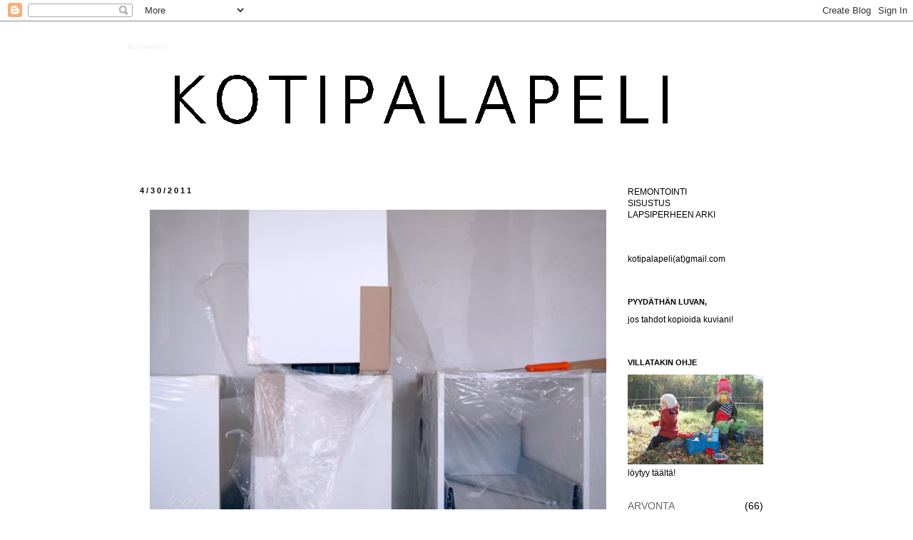

--- FILE ---
content_type: text/html; charset=UTF-8
request_url: https://kotipalapeli.blogspot.com/2011/04/rattosaa-vappua-teille-kuomille-munkki.html?m=0
body_size: 17513
content:
<!DOCTYPE html>
<html class='v2' dir='ltr' xmlns='http://www.w3.org/1999/xhtml' xmlns:b='http://www.google.com/2005/gml/b' xmlns:data='http://www.google.com/2005/gml/data' xmlns:expr='http://www.google.com/2005/gml/expr'>
<head>
<link href='https://www.blogger.com/static/v1/widgets/335934321-css_bundle_v2.css' rel='stylesheet' type='text/css'/>
<meta content='IE=EmulateIE7' http-equiv='X-UA-Compatible'/>
<meta content='width=1100' name='viewport'/>
<meta content='text/html; charset=UTF-8' http-equiv='Content-Type'/>
<meta content='blogger' name='generator'/>
<link href='https://kotipalapeli.blogspot.com/favicon.ico' rel='icon' type='image/x-icon'/>
<link href='http://kotipalapeli.blogspot.com/2011/04/rattosaa-vappua-teille-kuomille-munkki.html' rel='canonical'/>
<link rel="alternate" type="application/atom+xml" title="KOTIPALAPELI - Atom" href="https://kotipalapeli.blogspot.com/feeds/posts/default" />
<link rel="alternate" type="application/rss+xml" title="KOTIPALAPELI - RSS" href="https://kotipalapeli.blogspot.com/feeds/posts/default?alt=rss" />
<link rel="service.post" type="application/atom+xml" title="KOTIPALAPELI - Atom" href="https://www.blogger.com/feeds/3577702894126641564/posts/default" />

<link rel="alternate" type="application/atom+xml" title="KOTIPALAPELI - Atom" href="https://kotipalapeli.blogspot.com/feeds/8957900272012257675/comments/default" />
<!--Can't find substitution for tag [blog.ieCssRetrofitLinks]-->
<link href='https://blogger.googleusercontent.com/img/b/R29vZ2xl/AVvXsEibp1ohdyfrIZRlPcVSTNkjq-ozFVY_lMD9EvuCZQIbnGMuhOexRAkEoF0e4wV7zfYDlmpmRo7PdLbpae6NBZyKlt2As8E3zVJYiK9pQCuixs5aopNMo-N0AL9mFEG5P55BrbgO32_5lLk/s640/vappuja.jpg' rel='image_src'/>
<meta content='http://kotipalapeli.blogspot.com/2011/04/rattosaa-vappua-teille-kuomille-munkki.html' property='og:url'/>
<meta content='KOTIPALAPELI' property='og:title'/>
<meta content='Rattosaa vappua teille kuomille! Munkki- ja simalähetyksiä otetaan vastaan, vastalahjana tarjotaan mikrolounas.' property='og:description'/>
<meta content='https://blogger.googleusercontent.com/img/b/R29vZ2xl/AVvXsEibp1ohdyfrIZRlPcVSTNkjq-ozFVY_lMD9EvuCZQIbnGMuhOexRAkEoF0e4wV7zfYDlmpmRo7PdLbpae6NBZyKlt2As8E3zVJYiK9pQCuixs5aopNMo-N0AL9mFEG5P55BrbgO32_5lLk/w1200-h630-p-k-no-nu/vappuja.jpg' property='og:image'/>
<title>KOTIPALAPELI</title>
<style type='text/css'>@font-face{font-family:'Arvo';font-style:normal;font-weight:400;font-display:swap;src:url(//fonts.gstatic.com/s/arvo/v23/tDbD2oWUg0MKqScQ7Z7o_vo.woff2)format('woff2');unicode-range:U+0000-00FF,U+0131,U+0152-0153,U+02BB-02BC,U+02C6,U+02DA,U+02DC,U+0304,U+0308,U+0329,U+2000-206F,U+20AC,U+2122,U+2191,U+2193,U+2212,U+2215,U+FEFF,U+FFFD;}</style>
<style id='page-skin-1' type='text/css'><!--
/*
-----------------------------------------------
Blogger Template Style
Name:     Simple
Designer: Josh Peterson
URL:      www.noaesthetic.com
----------------------------------------------- */
/* Variable definitions
====================
<Variable name="keycolor" description="Main Color" type="color" default="#66bbdd"/>
<Group description="Page Text" selector="body">
<Variable name="body.font" description="Font" type="font"
default="normal normal 12px Arial, Tahoma, Helvetica, FreeSans, sans-serif"/>
<Variable name="body.text.color" description="Text Color" type="color" default="#222222"/>
</Group>
<Group description="Backgrounds" selector=".body-fauxcolumns-outer">
<Variable name="body.background.color" description="Outer Background" type="color" default="#66bbdd"/>
<Variable name="content.background.color" description="Main Background" type="color" default="#ffffff"/>
<Variable name="header.background.color" description="Header Background" type="color" default="transparent"/>
</Group>
<Group description="Links" selector=".main-outer">
<Variable name="link.color" description="Link Color" type="color" default="#2288bb"/>
<Variable name="link.visited.color" description="Visited Color" type="color" default="#888888"/>
<Variable name="link.hover.color" description="Hover Color" type="color" default="#33aaff"/>
</Group>
<Group description="Blog Title" selector=".header h1">
<Variable name="header.font" description="Font" type="font"
default="normal normal 60px Arial, Tahoma, Helvetica, FreeSans, sans-serif"/>
<Variable name="header.text.color" description="Title Color" type="color" default="#3399bb" />
</Group>
<Group description="Blog Description" selector=".header .description">
<Variable name="description.text.color" description="Description Color" type="color"
default="#777777" />
</Group>
<Group description="Tabs Text" selector=".tabs-inner .widget li a">
<Variable name="tabs.font" description="Font" type="font"
default="normal normal 14px Arial, Tahoma, Helvetica, FreeSans, sans-serif"/>
<Variable name="tabs.text.color" description="Text Color" type="color" default="#999999"/>
<Variable name="tabs.selected.text.color" description="Selected Color" type="color" default="#000000"/>
</Group>
<Group description="Tabs Background" selector=".tabs-outer .PageList">
<Variable name="tabs.background.color" description="Background Color" type="color" default="#f5f5f5"/>
<Variable name="tabs.selected.background.color" description="Selected Color" type="color" default="#eeeeee"/>
</Group>
<Group description="Post Title" selector="h3.post-title, .comments h4">
<Variable name="post.title.font" description="Font" type="font"
default="normal normal 22px Arial, Tahoma, Helvetica, FreeSans, sans-serif"/>
</Group>
<Group description="Date Header" selector=".date-header">
<Variable name="date.header.color" description="Text Color" type="color"
default="#000000"/>
<Variable name="date.header.background.color" description="Background Color" type="color"
default="transparent"/>
</Group>
<Group description="Post Footer" selector=".post-footer">
<Variable name="post.footer.text.color" description="Text Color" type="color" default="#666666"/>
<Variable name="post.footer.background.color" description="Background Color" type="color"
default="#f9f9f9"/>
<Variable name="post.footer.border.color" description="Shadow Color" type="color" default="#eeeeee"/>
</Group>
<Group description="Gadgets" selector="h2">
<Variable name="widget.title.font" description="Title Font" type="font"
default="normal bold 11px Arial, Tahoma, Helvetica, FreeSans, sans-serif"/>
<Variable name="widget.title.text.color" description="Title Color" type="color" default="#000000"/>
<Variable name="widget.alternate.text.color" description="Alternate Color" type="color" default="#999999"/>
</Group>
<Group description="Images" selector=".main-inner">
<Variable name="image.background.color" description="Background Color" type="color" default="#ffffff"/>
<Variable name="image.border.color" description="Border Color" type="color" default="#eeeeee"/>
<Variable name="image.text.color" description="Caption Text Color" type="color" default="#000000"/>
</Group>
<Group description="Accents" selector=".content-inner">
<Variable name="body.rule.color" description="Separator Line Color" type="color" default="#eeeeee"/>
<Variable name="tabs.border.color" description="Tabs Border Color" type="color" default="transparent"/>
</Group>
<Variable name="body.background" description="Body Background" type="background"
color="#ffffff" default="$(color) none repeat scroll top left"/>
<Variable name="body.background.override" description="Body Background Override" type="string" default=""/>
<Variable name="body.background.gradient.cap" description="Body Gradient Cap" type="url"
default="url(//www.blogblog.com/1kt/simple/gradients_light.png)"/>
<Variable name="body.background.gradient.tile" description="Body Gradient Tile" type="url"
default="url(//www.blogblog.com/1kt/simple/body_gradient_tile_light.png)"/>
<Variable name="content.background.color.selector" description="Content Background Color Selector" type="string" default=".content-inner"/>
<Variable name="content.padding" description="Content Padding" type="length" default="10px"/>
<Variable name="content.padding.horizontal" description="Content Horizontal Padding" type="length" default="10px"/>
<Variable name="content.shadow.spread" description="Content Shadow Spread" type="length" default="40px"/>
<Variable name="content.shadow.spread.webkit" description="Content Shadow Spread (WebKit)" type="length" default="5px"/>
<Variable name="content.shadow.spread.ie" description="Content Shadow Spread (IE)" type="length" default="10px"/>
<Variable name="main.border.width" description="Main Border Width" type="length" default="0"/>
<Variable name="header.background.gradient" description="Header Gradient" type="url" default="none"/>
<Variable name="header.shadow.offset.left" description="Header Shadow Offset Left" type="length" default="-1px"/>
<Variable name="header.shadow.offset.top" description="Header Shadow Offset Top" type="length" default="-1px"/>
<Variable name="header.shadow.spread" description="Header Shadow Spread" type="length" default="1px"/>
<Variable name="header.padding" description="Header Padding" type="length" default="30px"/>
<Variable name="header.border.size" description="Header Border Size" type="length" default="1px"/>
<Variable name="header.bottom.border.size" description="Header Bottom Border Size" type="length" default="1px"/>
<Variable name="header.border.horizontalsize" description="Header Horizontal Border Size" type="length" default="0"/>
<Variable name="description.text.size" description="Description Text Size" type="string" default="140%"/>
<Variable name="tabs.margin.top" description="Tabs Margin Top" type="length" default="0" />
<Variable name="tabs.margin.side" description="Tabs Side Margin" type="length" default="30px" />
<Variable name="tabs.background.gradient" description="Tabs Background Gradient" type="url"
default="url(//www.blogblog.com/1kt/simple/gradients_light.png)"/>
<Variable name="tabs.border.width" description="Tabs Border Width" type="length" default="1px"/>
<Variable name="tabs.bevel.border.width" description="Tabs Bevel Border Width" type="length" default="1px"/>
<Variable name="date.header.padding" description="Date Header Padding" type="string" default="inherit"/>
<Variable name="date.header.letterspacing" description="Date Header Letter Spacing" type="string" default="inherit"/>
<Variable name="date.header.margin" description="Date Header Margin" type="string" default="inherit"/>
<Variable name="post.margin.bottom" description="Post Bottom Margin" type="length" default="25px"/>
<Variable name="image.border.small.size" description="Image Border Small Size" type="length" default="2px"/>
<Variable name="image.border.large.size" description="Image Border Large Size" type="length" default="5px"/>
<Variable name="page.width.selector" description="Page Width Selector" type="string" default=".region-inner"/>
<Variable name="page.width" description="Page Width" type="string" default="auto"/>
<Variable name="main.section.margin" description="Main Section Margin" type="length" default="15px"/>
<Variable name="main.padding" description="Main Padding" type="length" default="15px"/>
<Variable name="main.padding.top" description="Main Padding Top" type="length" default="30px"/>
<Variable name="main.padding.bottom" description="Main Padding Bottom" type="length" default="30px"/>
<Variable name="paging.background"
color="#ffffff"
description="Background of blog paging area" type="background"
default="transparent none no-repeat scroll top center"/>
<Variable name="footer.bevel" description="Bevel border length of footer" type="length" default="0"/>
<Variable name="mobile.background.overlay" description="Mobile Background Overlay" type="string"
default="transparent none repeat scroll top left"/>
<Variable name="mobile.background.size" description="Mobile Background Size" type="string" default="auto"/>
<Variable name="mobile.button.color" description="Mobile Button Color" type="color" default="#ffffff" />
<Variable name="startSide" description="Side where text starts in blog language" type="automatic" default="left"/>
<Variable name="endSide" description="Side where text ends in blog language" type="automatic" default="right"/>
*/
/* Content
----------------------------------------------- */
body {
font: normal normal 12px 'Trebuchet MS', Trebuchet, sans-serif;
color: #000000;
background: #ffffff none repeat scroll top left;
padding: 0 0 0 0;
}
html body .region-inner {
min-width: 0;
max-width: 100%;
width: auto;
}
a:link {
text-decoration:none;
color: #666666;
}
a:visited {
text-decoration:none;
color: #888888;
}
a:hover {
text-decoration:underline;
color: #444444;
}
.body-fauxcolumn-outer .fauxcolumn-inner {
background: transparent none repeat scroll top left;
_background-image: none;
}
.body-fauxcolumn-outer .cap-top {
position: absolute;
z-index: 1;
height: 400px;
width: 100%;
background: #ffffff none repeat scroll top left;
}
.body-fauxcolumn-outer .cap-top .cap-left {
width: 100%;
background: transparent none repeat-x scroll top left;
_background-image: none;
}
.content-outer {
-moz-box-shadow: 0 0 0 rgba(0, 0, 0, .15);
-webkit-box-shadow: 0 0 0 rgba(0, 0, 0, .15);
-goog-ms-box-shadow: 0 0 0 #333333;
box-shadow: 0 0 0 rgba(0, 0, 0, .15);
margin-bottom: 1px;
}
.content-inner {
padding: 10px 40px;
}
.content-inner {
background-color: #ffffff;
}
/* Header
----------------------------------------------- */
.header-outer {
background: transparent none repeat-x scroll 0 -400px;
_background-image: none;
}
.Header h1 {
font: normal normal 8px 'Trebuchet MS',Trebuchet,Verdana,sans-serif;
color: #ffffff;
text-shadow: 0 0 0 rgba(0, 0, 0, .2);
}
.Header h1 a {
color: #ffffff;
}
.Header .description {
font-size: 18px;
color: #000000;
}
.header-inner .Header .titlewrapper {
padding: 22px 0;
}
.header-inner .Header .descriptionwrapper {
padding: 0 0;
}
/* Tabs
----------------------------------------------- */
.tabs-inner .section:first-child {
border-top: 0 solid #ffffff;
}
.tabs-inner .section:first-child ul {
margin-top: -1px;
border-top: 1px solid #ffffff;
border-left: 1px solid #ffffff;
border-right: 1px solid #ffffff;
}
.tabs-inner .widget ul {
background: transparent none repeat-x scroll 0 -800px;
_background-image: none;
border-bottom: 1px solid #ffffff;
margin-top: 0;
margin-left: -30px;
margin-right: -30px;
}
.tabs-inner .widget li a {
display: inline-block;
padding: .6em 1em;
font: normal normal 12px 'Trebuchet MS', Trebuchet, sans-serif;
color: #000000;
border-left: 1px solid #ffffff;
border-right: 1px solid #ffffff;
}
.tabs-inner .widget li:first-child a {
border-left: none;
}
.tabs-inner .widget li.selected a, .tabs-inner .widget li a:hover {
color: #000000;
background-color: #ffffff;
text-decoration: none;
}
/* Columns
----------------------------------------------- */
.main-outer {
border-top: 0 solid transparent;
}
.fauxcolumn-left-outer .fauxcolumn-inner {
border-right: 1px solid transparent;
}
.fauxcolumn-right-outer .fauxcolumn-inner {
border-left: 1px solid transparent;
}
/* Headings
----------------------------------------------- */
h2 {
margin: 0 0 1em 0;
font: normal bold 11px 'Trebuchet MS', Trebuchet, sans-serif;
color: #000000;
}
/* Widgets
----------------------------------------------- */
.widget .zippy {
color: #666666;
text-shadow: 2px 2px 1px rgba(0, 0, 0, .1);
}
.widget .popular-posts ul {
list-style: none;
}
/* Posts
----------------------------------------------- */
.date-header span {
background-color: #ffffff;
color: #000000;
padding: 0.4em;
letter-spacing: 3px;
margin: inherit;
}
.main-inner {
padding-top: 35px;
padding-bottom: 65px;
}
.main-inner .column-center-inner {
padding: 0 0;
}
.main-inner .column-center-inner .section {
margin: 0 1em;
}
.post {
margin: 0 0 45px 0;
}
h3.post-title, .comments h4 {
font: normal normal 22px Arvo;
margin: .75em 0 0;
}
.post-body {
font-size: 110%;
line-height: 1.4;
position: relative;
}
.post-body img, .post-body .tr-caption-container, .Profile img, .Image img,
.BlogList .item-thumbnail img {
border: 0px;
-moz-box-shadow: 0px 0px 0px rgba(0, 0, 0, .0);
-webkit-box-shadow: 0px 0px 0px rgba(0, 0, 0, .0);
box-shadow: 0px 0px 0px rgba(0, 0, 0, .0);
border-radius: 0px 0px 0px 0px;
background: none;
}
.post-body img, .post-body .tr-caption-container {
padding: 5px;
}
.post-body .tr-caption-container {
color: #000000;
}
.post-body .tr-caption-container img {
padding: 0;
background: transparent;
border: none;
-moz-box-shadow: 0 0 0 rgba(0, 0, 0, .1);
-webkit-box-shadow: 0 0 0 rgba(0, 0, 0, .1);
box-shadow: 0 0 0 rgba(0, 0, 0, .1);
}
.post-header {
margin: 0 0 1.5em;
line-height: 1.6;
font-size: 90%;
}
.post-footer {
margin: 20px -2px 0;
padding: 5px 10px;
color: #666666;
background-color: #ffffff;
border-bottom: 1px solid #ffffff;
line-height: 1.6;
font-size: 90%;
}
#comments .comment-author {
padding-top: 1.5em;
border-top: 1px solid transparent;
background-position: 0 1.5em;
}
#comments .comment-author:first-child {
padding-top: 0;
border-top: none;
}
.avatar-image-container {
margin: .2em 0 0;
}
#comments .avatar-image-container img {
border: 1px solid #ffffff;
}
/* Comments
----------------------------------------------- */
.comments .comments-content .icon.blog-author {
background-repeat: no-repeat;
background-image: url([data-uri]);
}
.comments .comments-content .loadmore a {
border-top: 1px solid #666666;
border-bottom: 1px solid #666666;
}
.comments .comment-thread.inline-thread {
background-color: #ffffff;
}
.comments .continue {
border-top: 2px solid #666666;
}
/* Accents
---------------------------------------------- */
.section-columns td.columns-cell {
border-left: 1px solid transparent;
}
.blog-pager {
background: transparent url(//www.blogblog.com/1kt/simple/paging_dot.png) repeat-x scroll top center;
}
.blog-pager-older-link, .home-link,
.blog-pager-newer-link {
background-color: #ffffff;
padding: 5px;
}
.footer-outer {
border-top: 1px dashed #bbbbbb;
}
/* Mobile
----------------------------------------------- */
body.mobile  {
background-size: auto;
}
.mobile .body-fauxcolumn-outer {
background: transparent none repeat scroll top left;
}
.mobile .body-fauxcolumn-outer .cap-top {
background-size: 100% auto;
}
.mobile .content-outer {
-webkit-box-shadow: 0 0 3px rgba(0, 0, 0, .15);
box-shadow: 0 0 3px rgba(0, 0, 0, .15);
}
body.mobile .AdSense {
margin: 0 -0;
}
.mobile .tabs-inner .widget ul {
margin-left: 0;
margin-right: 0;
}
.mobile .post {
margin: 0;
}
.mobile .main-inner .column-center-inner .section {
margin: 0;
}
.mobile .date-header span {
padding: 0.1em 10px;
margin: 0 -10px;
}
.mobile h3.post-title {
margin: 0;
}
.mobile .blog-pager {
background: transparent none no-repeat scroll top center;
}
.mobile .footer-outer {
border-top: none;
}
.mobile .main-inner, .mobile .footer-inner {
background-color: #ffffff;
}
.mobile-index-contents {
color: #000000;
}
.mobile-link-button {
background-color: #666666;
}
.mobile-link-button a:link, .mobile-link-button a:visited {
color: #ffffff;
}
.mobile .tabs-inner .section:first-child {
border-top: none;
}
.mobile .tabs-inner .PageList .widget-content {
background-color: #ffffff;
color: #000000;
border-top: 1px solid #ffffff;
border-bottom: 1px solid #ffffff;
}
.mobile .tabs-inner .PageList .widget-content .pagelist-arrow {
border-left: 1px solid #ffffff;
}

--></style>
<style id='template-skin-1' type='text/css'><!--
body {
min-width: 1000px;
}
.content-outer, .content-fauxcolumn-outer, .region-inner {
min-width: 1000px;
max-width: 1000px;
_width: 1000px;
}
.main-inner .columns {
padding-left: 0px;
padding-right: 250px;
}
.main-inner .fauxcolumn-center-outer {
left: 0px;
right: 250px;
/* IE6 does not respect left and right together */
_width: expression(this.parentNode.offsetWidth -
parseInt("0px") -
parseInt("250px") + 'px');
}
.main-inner .fauxcolumn-left-outer {
width: 0px;
}
.main-inner .fauxcolumn-right-outer {
width: 250px;
}
.main-inner .column-left-outer {
width: 0px;
right: 100%;
margin-left: -0px;
}
.main-inner .column-right-outer {
width: 250px;
margin-right: -250px;
}
#layout {
min-width: 0;
}
#layout .content-outer {
min-width: 0;
width: 800px;
}
#layout .region-inner {
min-width: 0;
width: auto;
}
--></style>
<link href='https://www.blogger.com/dyn-css/authorization.css?targetBlogID=3577702894126641564&amp;zx=27ae67a8-3986-46a3-83ac-f0198a0087ec' media='none' onload='if(media!=&#39;all&#39;)media=&#39;all&#39;' rel='stylesheet'/><noscript><link href='https://www.blogger.com/dyn-css/authorization.css?targetBlogID=3577702894126641564&amp;zx=27ae67a8-3986-46a3-83ac-f0198a0087ec' rel='stylesheet'/></noscript>
<meta name='google-adsense-platform-account' content='ca-host-pub-1556223355139109'/>
<meta name='google-adsense-platform-domain' content='blogspot.com'/>

</head>
<body class='loading'>
<div class='navbar section' id='navbar'><div class='widget Navbar' data-version='1' id='Navbar1'><script type="text/javascript">
    function setAttributeOnload(object, attribute, val) {
      if(window.addEventListener) {
        window.addEventListener('load',
          function(){ object[attribute] = val; }, false);
      } else {
        window.attachEvent('onload', function(){ object[attribute] = val; });
      }
    }
  </script>
<div id="navbar-iframe-container"></div>
<script type="text/javascript" src="https://apis.google.com/js/platform.js"></script>
<script type="text/javascript">
      gapi.load("gapi.iframes:gapi.iframes.style.bubble", function() {
        if (gapi.iframes && gapi.iframes.getContext) {
          gapi.iframes.getContext().openChild({
              url: 'https://www.blogger.com/navbar/3577702894126641564?po\x3d8957900272012257675\x26origin\x3dhttps://kotipalapeli.blogspot.com',
              where: document.getElementById("navbar-iframe-container"),
              id: "navbar-iframe"
          });
        }
      });
    </script><script type="text/javascript">
(function() {
var script = document.createElement('script');
script.type = 'text/javascript';
script.src = '//pagead2.googlesyndication.com/pagead/js/google_top_exp.js';
var head = document.getElementsByTagName('head')[0];
if (head) {
head.appendChild(script);
}})();
</script>
</div></div>
<div class='body-fauxcolumns'>
<div class='fauxcolumn-outer body-fauxcolumn-outer'>
<div class='cap-top'>
<div class='cap-left'></div>
<div class='cap-right'></div>
</div>
<div class='fauxborder-left'>
<div class='fauxborder-right'></div>
<div class='fauxcolumn-inner'>
</div>
</div>
<div class='cap-bottom'>
<div class='cap-left'></div>
<div class='cap-right'></div>
</div>
</div>
</div>
<div class='tabs no-items section' id='crosscol'></div>
<div class='content'>
<div class='content-fauxcolumns'>
<div class='fauxcolumn-outer content-fauxcolumn-outer'>
<div class='cap-top'>
<div class='cap-left'></div>
<div class='cap-right'></div>
</div>
<div class='fauxborder-left'>
<div class='fauxborder-right'></div>
<div class='fauxcolumn-inner'>
</div>
</div>
<div class='cap-bottom'>
<div class='cap-left'></div>
<div class='cap-right'></div>
</div>
</div>
</div>
<div class='content-outer'>
<div class='content-cap-top cap-top'>
<div class='cap-left'></div>
<div class='cap-right'></div>
</div>
<div class='fauxborder-left content-fauxborder-left'>
<div class='fauxborder-right content-fauxborder-right'></div>
<div class='content-inner'>
<header>
<div class='header-outer'>
<div class='header-cap-top cap-top'>
<div class='cap-left'></div>
<div class='cap-right'></div>
</div>
<div class='fauxborder-left header-fauxborder-left'>
<div class='fauxborder-right header-fauxborder-right'></div>
<div class='region-inner header-inner'>
<div class='header section' id='header'><div class='widget Header' data-version='1' id='Header1'>
<div id='header-inner' style='background-image: url("https://blogger.googleusercontent.com/img/b/R29vZ2xl/AVvXsEgZHI52hE7AgC5PwNGhXMFlfQGBrD0MZJWygzbibFnrtySQue36ZABtkeKe4VHassCFxll7jmCsMQXAMb_sCOie_XZgBlZIhAuDIiyg6i3Dj0yQ4sQQFjlH2eT-SJB8J4A0aj751dvGd8A/s1600/Image1_1.png"); background-position: left; width: 894px; min-height: 186px; _height: 186px; background-repeat: no-repeat; '>
<div class='titlewrapper' style='background: transparent'>
<h1 class='title' style='background: transparent; border-width: 0px'>
<a href='https://kotipalapeli.blogspot.com/?m=0'>
KOTIPALAPELI
</a>
</h1>
</div>
<div class='descriptionwrapper'>
<p class='description'><span>
</span></p>
</div>
</div>
</div></div>
</div>
</div>
<div class='header-cap-bottom cap-bottom'>
<div class='cap-left'></div>
<div class='cap-right'></div>
</div>
</div>
</header>
<div class='tabs-outer'>
<div class='tabs-cap-top cap-top'>
<div class='cap-left'></div>
<div class='cap-right'></div>
</div>
<div class='fauxborder-left tabs-fauxborder-left'>
<div class='fauxborder-right tabs-fauxborder-right'></div>
<div class='region-inner tabs-inner'>
<div class='tabs no-items section' id='crosscol-overflow'></div>
</div>
</div>
<div class='tabs-cap-bottom cap-bottom'>
<div class='cap-left'></div>
<div class='cap-right'></div>
</div>
</div>
<div class='main-outer'>
<div class='main-cap-top cap-top'>
<div class='cap-left'></div>
<div class='cap-right'></div>
</div>
<div class='fauxborder-left main-fauxborder-left'>
<div class='fauxborder-right main-fauxborder-right'></div>
<div class='region-inner main-inner'>
<div class='columns fauxcolumns'>
<div class='fauxcolumn-outer fauxcolumn-center-outer'>
<div class='cap-top'>
<div class='cap-left'></div>
<div class='cap-right'></div>
</div>
<div class='fauxborder-left'>
<div class='fauxborder-right'></div>
<div class='fauxcolumn-inner'>
</div>
</div>
<div class='cap-bottom'>
<div class='cap-left'></div>
<div class='cap-right'></div>
</div>
</div>
<div class='fauxcolumn-outer fauxcolumn-left-outer'>
<div class='cap-top'>
<div class='cap-left'></div>
<div class='cap-right'></div>
</div>
<div class='fauxborder-left'>
<div class='fauxborder-right'></div>
<div class='fauxcolumn-inner'>
</div>
</div>
<div class='cap-bottom'>
<div class='cap-left'></div>
<div class='cap-right'></div>
</div>
</div>
<div class='fauxcolumn-outer fauxcolumn-right-outer'>
<div class='cap-top'>
<div class='cap-left'></div>
<div class='cap-right'></div>
</div>
<div class='fauxborder-left'>
<div class='fauxborder-right'></div>
<div class='fauxcolumn-inner'>
</div>
</div>
<div class='cap-bottom'>
<div class='cap-left'></div>
<div class='cap-right'></div>
</div>
</div>
<!-- corrects IE6 width calculation -->
<div class='columns-inner'>
<div class='column-center-outer'>
<div class='column-center-inner'>
<div class='main section' id='main'><div class='widget Blog' data-version='1' id='Blog1'>
<div class='blog-posts hfeed'>

          <div class="date-outer">
        
<h2 class='date-header'><span>4/30/2011</span></h2>

          <div class="date-posts">
        
<div class='post-outer'>
<div class='post hentry' itemprop='blogPost' itemscope='itemscope' itemtype='http://schema.org/BlogPosting'>
<meta content='https://blogger.googleusercontent.com/img/b/R29vZ2xl/AVvXsEibp1ohdyfrIZRlPcVSTNkjq-ozFVY_lMD9EvuCZQIbnGMuhOexRAkEoF0e4wV7zfYDlmpmRo7PdLbpae6NBZyKlt2As8E3zVJYiK9pQCuixs5aopNMo-N0AL9mFEG5P55BrbgO32_5lLk/s72-c/vappuja.jpg' itemprop='image_url'/>
<meta content='3577702894126641564' itemprop='blogId'/>
<meta content='8957900272012257675' itemprop='postId'/>
<a name='8957900272012257675'></a>
<div class='post-header'>
<div class='post-header-line-1'></div>
</div>
<div class='post-body entry-content' id='post-body-8957900272012257675' itemprop='description articleBody'>
<div class="separator" style="clear: both; text-align: center;"><a href="https://blogger.googleusercontent.com/img/b/R29vZ2xl/AVvXsEibp1ohdyfrIZRlPcVSTNkjq-ozFVY_lMD9EvuCZQIbnGMuhOexRAkEoF0e4wV7zfYDlmpmRo7PdLbpae6NBZyKlt2As8E3zVJYiK9pQCuixs5aopNMo-N0AL9mFEG5P55BrbgO32_5lLk/s1600/vappuja.jpg" imageanchor="1" style="margin-left: 1em; margin-right: 1em;"><img border="0" height="420px" j8="true" src="https://blogger.googleusercontent.com/img/b/R29vZ2xl/AVvXsEibp1ohdyfrIZRlPcVSTNkjq-ozFVY_lMD9EvuCZQIbnGMuhOexRAkEoF0e4wV7zfYDlmpmRo7PdLbpae6NBZyKlt2As8E3zVJYiK9pQCuixs5aopNMo-N0AL9mFEG5P55BrbgO32_5lLk/s640/vappuja.jpg" width="640px" /></a></div><div style="text-align: center;"><span style="font-family: &quot;Trebuchet MS&quot;, sans-serif;">Rattosaa vappua teille kuomille! </span></div><div style="text-align: center;"><span style="font-family: &quot;Trebuchet MS&quot;, sans-serif;">Munkki- ja simalähetyksiä otetaan vastaan, vastalahjana tarjotaan mikrolounas.</span></div>
<div style='clear: both;'></div>
</div>
<div class='post-footer'>
<div class='post-footer-line post-footer-line-1'><span class='reaction-buttons'>
</span>
<span class='post-author vcard'>
Tämän pakersi
<span class='fn' itemprop='author' itemscope='itemscope' itemtype='http://schema.org/Person'>
<meta content='https://www.blogger.com/profile/17649603914552677137' itemprop='url'/>
<a href='https://www.blogger.com/profile/17649603914552677137' rel='author' title='author profile'>
<span itemprop='name'>Rillirousku</span>
</a>
</span>
</span>
<span class='post-timestamp'>
klo
<meta content='https://kotipalapeli.blogspot.com/2011/04/rattosaa-vappua-teille-kuomille-munkki.html?m=0' itemprop='url'/>
<a class='timestamp-link' href='https://kotipalapeli.blogspot.com/2011/04/rattosaa-vappua-teille-kuomille-munkki.html?m=0' rel='bookmark' title='permanent link'><abbr class='published' itemprop='datePublished' title='2011-04-30T13:50:00+03:00'>13.50</abbr></a>
</span>
<span class='post-comment-link'>
</span>
<span class='post-icons'>
<span class='item-control blog-admin pid-2741880'>
<a href='https://www.blogger.com/post-edit.g?blogID=3577702894126641564&postID=8957900272012257675&from=pencil' title='Muokkaa tekstiä'>
<img alt='' class='icon-action' height='18' src='https://resources.blogblog.com/img/icon18_edit_allbkg.gif' width='18'/>
</a>
</span>
</span>
</div>
<div class='post-footer-line post-footer-line-2'><span class='post-labels'>
Tunnisteet:
<a href='https://kotipalapeli.blogspot.com/search/label/ILMOITUS?m=0' rel='tag'>ILMOITUS</a>,
<a href='https://kotipalapeli.blogspot.com/search/label/KEITTI%C3%96?m=0' rel='tag'>KEITTIÖ</a>
</span>
</div>
<div class='post-footer-line post-footer-line-3'></div>
</div>
</div>
<div class='comments' id='comments'>
<a name='comments'></a>
<h4>9 kommenttia:</h4>
<div id='Blog1_comments-block-wrapper'>
<dl class='avatar-comment-indent' id='comments-block'>
<dt class='comment-author ' id='c795968869748519913'>
<a name='c795968869748519913'></a>
<div class="avatar-image-container vcard"><span dir="ltr"><a href="https://www.blogger.com/profile/18115247088268510786" target="" rel="nofollow" onclick="" class="avatar-hovercard" id="av-795968869748519913-18115247088268510786"><img src="https://resources.blogblog.com/img/blank.gif" width="35" height="35" class="delayLoad" style="display: none;" longdesc="//blogger.googleusercontent.com/img/b/R29vZ2xl/AVvXsEgUzrhbnkc762PYnM-MoLEi6Uv6evcs26AYDjoA2f_jHIFIQq6oYQ2gx9cQc9z9ZdhmvP933loy7RIu9_GzT4VQIHluxdZgDEHqtShLPkpjW46Nu_mvkqUYYVYf7K4IDv0/s45-c/image.jpg" alt="" title="satmaari">

<noscript><img src="//blogger.googleusercontent.com/img/b/R29vZ2xl/AVvXsEgUzrhbnkc762PYnM-MoLEi6Uv6evcs26AYDjoA2f_jHIFIQq6oYQ2gx9cQc9z9ZdhmvP933loy7RIu9_GzT4VQIHluxdZgDEHqtShLPkpjW46Nu_mvkqUYYVYf7K4IDv0/s45-c/image.jpg" width="35" height="35" class="photo" alt=""></noscript></a></span></div>
<a href='https://www.blogger.com/profile/18115247088268510786' rel='nofollow'>satmaari</a>
kirjoitti...
</dt>
<dd class='comment-body' id='Blog1_cmt-795968869748519913'>
<p>
Tää kiittää ja kumartaa sekä toivottaa erityisen ihanaa vappua teidän perheelle. Samalla täyttelen pikkuhiljaa uuden keittiön kaappeja. Lovin&#39;!<br /><br />Jos meinaat hukkua saamiisi vappusima ja varsinkin -munkki lahjoituksiin, niin voin uhrautua ottamalla osan. Tai sitten tyydyn naapurin lidlin &quot;sosasolaan&quot;.<br /><br />Tulkaa käymään! Huomenna! Hep hep. :-)
</p>
</dd>
<dd class='comment-footer'>
<span class='comment-timestamp'>
<a href='https://kotipalapeli.blogspot.com/2011/04/rattosaa-vappua-teille-kuomille-munkki.html?showComment=1304165382555&m=0#c795968869748519913' title='comment permalink'>
30/4/11 15:09
</a>
<span class='item-control blog-admin pid-1650009203'>
<a class='comment-delete' href='https://www.blogger.com/comment/delete/3577702894126641564/795968869748519913' title='Poista kommentti'>
<img src='https://resources.blogblog.com/img/icon_delete13.gif'/>
</a>
</span>
</span>
</dd>
<dt class='comment-author ' id='c1994069829155427853'>
<a name='c1994069829155427853'></a>
<div class="avatar-image-container vcard"><span dir="ltr"><a href="https://www.blogger.com/profile/15865057559922303842" target="" rel="nofollow" onclick="" class="avatar-hovercard" id="av-1994069829155427853-15865057559922303842"><img src="https://resources.blogblog.com/img/blank.gif" width="35" height="35" class="delayLoad" style="display: none;" longdesc="//blogger.googleusercontent.com/img/b/R29vZ2xl/AVvXsEi9QzCUZ0B6KJqGynu60IbbR_-_yRTjEbqryFarStZV-_jxkG-aRmYDjO0VzPI0rasr5iY1kiuzanDrn3VbIhxiXxuBIle3k2R7mKgTYdtf-VwKxPz0RoxbeGQDTHkmGQ/s45-c/*" alt="" title="Aniliini">

<noscript><img src="//blogger.googleusercontent.com/img/b/R29vZ2xl/AVvXsEi9QzCUZ0B6KJqGynu60IbbR_-_yRTjEbqryFarStZV-_jxkG-aRmYDjO0VzPI0rasr5iY1kiuzanDrn3VbIhxiXxuBIle3k2R7mKgTYdtf-VwKxPz0RoxbeGQDTHkmGQ/s45-c/*" width="35" height="35" class="photo" alt=""></noscript></a></span></div>
<a href='https://www.blogger.com/profile/15865057559922303842' rel='nofollow'>Aniliini</a>
kirjoitti...
</dt>
<dd class='comment-body' id='Blog1_cmt-1994069829155427853'>
<p>
Ihan uteliaisuuttani tässä kyselen, että mitkä on tein lempimikroherkut? Kas kun meikäläinen syö vain kahta erilaista kanakunnan mikroherkkua ja passais koklata joskus jotain muutakin. Paikallismarketissa myyjät jo moikkailevat eineshyllyllä.<br /><br />Kivaa vappua sinne!
</p>
</dd>
<dd class='comment-footer'>
<span class='comment-timestamp'>
<a href='https://kotipalapeli.blogspot.com/2011/04/rattosaa-vappua-teille-kuomille-munkki.html?showComment=1304165773767&m=0#c1994069829155427853' title='comment permalink'>
30/4/11 15:16
</a>
<span class='item-control blog-admin pid-218775199'>
<a class='comment-delete' href='https://www.blogger.com/comment/delete/3577702894126641564/1994069829155427853' title='Poista kommentti'>
<img src='https://resources.blogblog.com/img/icon_delete13.gif'/>
</a>
</span>
</span>
</dd>
<dt class='comment-author ' id='c8847078143148819247'>
<a name='c8847078143148819247'></a>
<div class="avatar-image-container vcard"><span dir="ltr"><a href="https://www.blogger.com/profile/15359232688624236722" target="" rel="nofollow" onclick="" class="avatar-hovercard" id="av-8847078143148819247-15359232688624236722"><img src="https://resources.blogblog.com/img/blank.gif" width="35" height="35" class="delayLoad" style="display: none;" longdesc="//blogger.googleusercontent.com/img/b/R29vZ2xl/AVvXsEifFvvDmN-WY8zxgs088d5FcPuAlrjChCkdll5MVSsgIy42csJUotqt1ZVTfKXvuDg0T1Ghupsrbbfwca9gKdnGcVEnvsC9Xk1byx25lUjwUTZcrJYah3LNfjVzoquTteI/s45-c/enni.jpg" alt="" title="Enni">

<noscript><img src="//blogger.googleusercontent.com/img/b/R29vZ2xl/AVvXsEifFvvDmN-WY8zxgs088d5FcPuAlrjChCkdll5MVSsgIy42csJUotqt1ZVTfKXvuDg0T1Ghupsrbbfwca9gKdnGcVEnvsC9Xk1byx25lUjwUTZcrJYah3LNfjVzoquTteI/s45-c/enni.jpg" width="35" height="35" class="photo" alt=""></noscript></a></span></div>
<a href='https://www.blogger.com/profile/15359232688624236722' rel='nofollow'>Enni</a>
kirjoitti...
</dt>
<dd class='comment-body' id='Blog1_cmt-8847078143148819247'>
<p>
Hei kuoma, samoin sinne hyvää vappua!<br />Ja jos ja KUN huomenna nähdään, niin lupaan tuoda/tarjota sinulle simaa. Sain tehtyä kerrankin ajoissa ja ehkä hieman liioittelin määrien kanssa, tai sitä mieltä oli ainakin ukkokulta..:)
</p>
</dd>
<dd class='comment-footer'>
<span class='comment-timestamp'>
<a href='https://kotipalapeli.blogspot.com/2011/04/rattosaa-vappua-teille-kuomille-munkki.html?showComment=1304170719974&m=0#c8847078143148819247' title='comment permalink'>
30/4/11 16:38
</a>
<span class='item-control blog-admin pid-1461513430'>
<a class='comment-delete' href='https://www.blogger.com/comment/delete/3577702894126641564/8847078143148819247' title='Poista kommentti'>
<img src='https://resources.blogblog.com/img/icon_delete13.gif'/>
</a>
</span>
</span>
</dd>
<dt class='comment-author ' id='c7004306039681785431'>
<a name='c7004306039681785431'></a>
<div class="avatar-image-container vcard"><span dir="ltr"><a href="https://www.blogger.com/profile/11266246203864017105" target="" rel="nofollow" onclick="" class="avatar-hovercard" id="av-7004306039681785431-11266246203864017105"><img src="https://resources.blogblog.com/img/blank.gif" width="35" height="35" class="delayLoad" style="display: none;" longdesc="//blogger.googleusercontent.com/img/b/R29vZ2xl/AVvXsEj7NusCJms4KDvQbPKuK_tML1jvL1sg80O1ZB7nqGykjCPe0GX1Tdy63X6wLy93psf74efcC7_1HsyBn0JIHRNvnovvku22KLQRLegdEJhrWZt8O6um2RcNWgxhaWbyo5U/s45-c/*" alt="" title="tuijariikka">

<noscript><img src="//blogger.googleusercontent.com/img/b/R29vZ2xl/AVvXsEj7NusCJms4KDvQbPKuK_tML1jvL1sg80O1ZB7nqGykjCPe0GX1Tdy63X6wLy93psf74efcC7_1HsyBn0JIHRNvnovvku22KLQRLegdEJhrWZt8O6um2RcNWgxhaWbyo5U/s45-c/*" width="35" height="35" class="photo" alt=""></noscript></a></span></div>
<a href='https://www.blogger.com/profile/11266246203864017105' rel='nofollow'>tuijariikka</a>
kirjoitti...
</dt>
<dd class='comment-body' id='Blog1_cmt-7004306039681785431'>
<p>
Hauskaa vappua! täällä myös munkkeja odotellessa.
</p>
</dd>
<dd class='comment-footer'>
<span class='comment-timestamp'>
<a href='https://kotipalapeli.blogspot.com/2011/04/rattosaa-vappua-teille-kuomille-munkki.html?showComment=1304172075716&m=0#c7004306039681785431' title='comment permalink'>
30/4/11 17:01
</a>
<span class='item-control blog-admin pid-1512144078'>
<a class='comment-delete' href='https://www.blogger.com/comment/delete/3577702894126641564/7004306039681785431' title='Poista kommentti'>
<img src='https://resources.blogblog.com/img/icon_delete13.gif'/>
</a>
</span>
</span>
</dd>
<dt class='comment-author ' id='c9026702025210901221'>
<a name='c9026702025210901221'></a>
<div class="avatar-image-container vcard"><span dir="ltr"><a href="https://www.blogger.com/profile/03943668640699128534" target="" rel="nofollow" onclick="" class="avatar-hovercard" id="av-9026702025210901221-03943668640699128534"><img src="https://resources.blogblog.com/img/blank.gif" width="35" height="35" class="delayLoad" style="display: none;" longdesc="//3.bp.blogspot.com/-8UdglL6005g/XJXduLgTcxI/AAAAAAAAbgo/E422nNlOuBIYyoKMXwS125YXGfbwsjelQCK4BGAYYCw/s35/IMG_1762.JPG" alt="" title="Tiina">

<noscript><img src="//3.bp.blogspot.com/-8UdglL6005g/XJXduLgTcxI/AAAAAAAAbgo/E422nNlOuBIYyoKMXwS125YXGfbwsjelQCK4BGAYYCw/s35/IMG_1762.JPG" width="35" height="35" class="photo" alt=""></noscript></a></span></div>
<a href='https://www.blogger.com/profile/03943668640699128534' rel='nofollow'>Tiina</a>
kirjoitti...
</dt>
<dd class='comment-body' id='Blog1_cmt-9026702025210901221'>
<p>
Iloista vappua sinnekin mikroeväiden keskelle!! Käykää torilla vappumunkeilla ja -simalla. =)<br /><br />Mulla simat ässehtii jääkaapissa, vähän myöhään hoksasin taas kerran ne sinne keitellä mutta johan tuo ihan hyvälle maistui kun äsken maisteltiin. Munkkien paisto on vuorossa huomisaamuna.. ne kun on täydellisiä vain leivontapäivänään. =)
</p>
</dd>
<dd class='comment-footer'>
<span class='comment-timestamp'>
<a href='https://kotipalapeli.blogspot.com/2011/04/rattosaa-vappua-teille-kuomille-munkki.html?showComment=1304179258326&m=0#c9026702025210901221' title='comment permalink'>
30/4/11 19:00
</a>
<span class='item-control blog-admin pid-598421976'>
<a class='comment-delete' href='https://www.blogger.com/comment/delete/3577702894126641564/9026702025210901221' title='Poista kommentti'>
<img src='https://resources.blogblog.com/img/icon_delete13.gif'/>
</a>
</span>
</span>
</dd>
<dt class='comment-author ' id='c2918924662652915106'>
<a name='c2918924662652915106'></a>
<div class="avatar-image-container avatar-stock"><span dir="ltr"><a href="https://www.blogger.com/profile/04192088201582812242" target="" rel="nofollow" onclick="" class="avatar-hovercard" id="av-2918924662652915106-04192088201582812242"><img src="//www.blogger.com/img/blogger_logo_round_35.png" width="35" height="35" alt="" title="Virpi">

</a></span></div>
<a href='https://www.blogger.com/profile/04192088201582812242' rel='nofollow'>Virpi</a>
kirjoitti...
</dt>
<dd class='comment-body' id='Blog1_cmt-2918924662652915106'>
<p>
:)
</p>
</dd>
<dd class='comment-footer'>
<span class='comment-timestamp'>
<a href='https://kotipalapeli.blogspot.com/2011/04/rattosaa-vappua-teille-kuomille-munkki.html?showComment=1304180537309&m=0#c2918924662652915106' title='comment permalink'>
30/4/11 19:22
</a>
<span class='item-control blog-admin pid-752020108'>
<a class='comment-delete' href='https://www.blogger.com/comment/delete/3577702894126641564/2918924662652915106' title='Poista kommentti'>
<img src='https://resources.blogblog.com/img/icon_delete13.gif'/>
</a>
</span>
</span>
</dd>
<dt class='comment-author ' id='c2242589374036992780'>
<a name='c2242589374036992780'></a>
<div class="avatar-image-container avatar-stock"><span dir="ltr"><a href="http://retroilee.blogspot.com" target="" rel="nofollow" onclick=""><img src="//resources.blogblog.com/img/blank.gif" width="35" height="35" alt="" title="Hipsu">

</a></span></div>
<a href='http://retroilee.blogspot.com' rel='nofollow'>Hipsu</a>
kirjoitti...
</dt>
<dd class='comment-body' id='Blog1_cmt-2242589374036992780'>
<p>
juustosalaattia, kasvispyöryköitä, nakkia, perunasalaattia, simaa, munkkia ja irtokarkkeja tarjoilee Hipsu. Ja kiittää mikrolounaasta!
</p>
</dd>
<dd class='comment-footer'>
<span class='comment-timestamp'>
<a href='https://kotipalapeli.blogspot.com/2011/04/rattosaa-vappua-teille-kuomille-munkki.html?showComment=1304181230871&m=0#c2242589374036992780' title='comment permalink'>
30/4/11 19:33
</a>
<span class='item-control blog-admin pid-2094272024'>
<a class='comment-delete' href='https://www.blogger.com/comment/delete/3577702894126641564/2242589374036992780' title='Poista kommentti'>
<img src='https://resources.blogblog.com/img/icon_delete13.gif'/>
</a>
</span>
</span>
</dd>
<dt class='comment-author ' id='c1068163465251825212'>
<a name='c1068163465251825212'></a>
<div class="avatar-image-container avatar-stock"><span dir="ltr"><img src="//resources.blogblog.com/img/blank.gif" width="35" height="35" alt="" title="Anonyymi">

</span></div>
Anonyymi
kirjoitti...
</dt>
<dd class='comment-body' id='Blog1_cmt-1068163465251825212'>
<p>
Munkkia toin, mutta vastalahjaksi luvattua mikroruokaa ei näkynyt! :O
</p>
</dd>
<dd class='comment-footer'>
<span class='comment-timestamp'>
<a href='https://kotipalapeli.blogspot.com/2011/04/rattosaa-vappua-teille-kuomille-munkki.html?showComment=1304182867809&m=0#c1068163465251825212' title='comment permalink'>
30/4/11 20:01
</a>
<span class='item-control blog-admin pid-2094272024'>
<a class='comment-delete' href='https://www.blogger.com/comment/delete/3577702894126641564/1068163465251825212' title='Poista kommentti'>
<img src='https://resources.blogblog.com/img/icon_delete13.gif'/>
</a>
</span>
</span>
</dd>
<dt class='comment-author blog-author' id='c8747994715367016905'>
<a name='c8747994715367016905'></a>
<div class="avatar-image-container vcard"><span dir="ltr"><a href="https://www.blogger.com/profile/17649603914552677137" target="" rel="nofollow" onclick="" class="avatar-hovercard" id="av-8747994715367016905-17649603914552677137"><img src="https://resources.blogblog.com/img/blank.gif" width="35" height="35" class="delayLoad" style="display: none;" longdesc="//blogger.googleusercontent.com/img/b/R29vZ2xl/AVvXsEjfZ_kI4YVu8zCt_xlJSI-lHjOEtZmyErlk39fDFEgyR2hhHUun8njy5c-KP3uaHUJpRgy4bZPbYXpdGkiy2L5A2J-FdQvj3QpbzVBx2KnH2ZzuXZhrk_M2QbVr21cO7w/s45-c/ii%C2%A8_.jpg" alt="" title="Rillirousku">

<noscript><img src="//blogger.googleusercontent.com/img/b/R29vZ2xl/AVvXsEjfZ_kI4YVu8zCt_xlJSI-lHjOEtZmyErlk39fDFEgyR2hhHUun8njy5c-KP3uaHUJpRgy4bZPbYXpdGkiy2L5A2J-FdQvj3QpbzVBx2KnH2ZzuXZhrk_M2QbVr21cO7w/s45-c/ii%C2%A8_.jpg" width="35" height="35" class="photo" alt=""></noscript></a></span></div>
<a href='https://www.blogger.com/profile/17649603914552677137' rel='nofollow'>Rillirousku</a>
kirjoitti...
</dt>
<dd class='comment-body' id='Blog1_cmt-8747994715367016905'>
<p>
Satu: Uuden keittiön korkkaaminen on ehdottomasti parin ylimääräsen ilmapallon väärti. :) Mukavaa vappua uudessa köökissä!<br /><br />Aniliini: Valmisruokien ajatteleminen tuottaa tällä hetkellä hieman hankaluuksia mutta ainakin pakastealtaasta löytyvä, kartonkipakkauksissa myytävä kanakastike-riisijutskat on ihan hyviä. :)<br /><br /><br />Enni: Säästäkääpä sitä simoa pari desiä meille asti. Kävin shellilläkin kitisemässä siman perään mutta olivat piheinä jättäneet tilaamatta. Hö. :)<br /><br />Tuija: Munkkirikasta vappua teillekin! :)<br /><br />Tiina: Omatekemä sima on kyllä maukasta! Muistan kerran tuohon urotyöhön kyenneeni ajoissa, yleensä muistan koko liemen siinä vaiheessa kun muu kansa sitä jo auvoissaan hörppii. ;D<br /><br />Mukavaa vappua!<br /><br />Virpi: ;) Vappuja!<br /><br />Hipsu: Kiitos! Toivottavasti myös mikroruoka oli makoisaa. ;)<br /><br />Juli: Sämpylältä terkkuja, että kun ei sitä simaa näkyny! Mutta oikeesti, tuon sulle roiskeläpän vaikka huomenna. KIITOS MUNKEISTA! &lt;3
</p>
</dd>
<dd class='comment-footer'>
<span class='comment-timestamp'>
<a href='https://kotipalapeli.blogspot.com/2011/04/rattosaa-vappua-teille-kuomille-munkki.html?showComment=1304190367940&m=0#c8747994715367016905' title='comment permalink'>
30/4/11 22:06
</a>
<span class='item-control blog-admin pid-2741880'>
<a class='comment-delete' href='https://www.blogger.com/comment/delete/3577702894126641564/8747994715367016905' title='Poista kommentti'>
<img src='https://resources.blogblog.com/img/icon_delete13.gif'/>
</a>
</span>
</span>
</dd>
</dl>
</div>
<p class='comment-footer'>
<a href='https://www.blogger.com/comment/fullpage/post/3577702894126641564/8957900272012257675' onclick='javascript:window.open(this.href, "bloggerPopup", "toolbar=0,location=0,statusbar=1,menubar=0,scrollbars=yes,width=640,height=500"); return false;'>Lähetä kommentti</a>
</p>
</div>
</div>

        </div></div>
      
</div>
<div class='blog-pager' id='blog-pager'>
<span id='blog-pager-newer-link'>
<a class='blog-pager-newer-link' href='https://kotipalapeli.blogspot.com/2011/05/pari-vuotta-sitten-paatin-innosta.html?m=0' id='Blog1_blog-pager-newer-link' title='Uudempi teksti'>Uudempi teksti</a>
</span>
<span id='blog-pager-older-link'>
<a class='blog-pager-older-link' href='https://kotipalapeli.blogspot.com/2011/04/illanratoksi-saimme-noutaa-postista.html?m=0' id='Blog1_blog-pager-older-link' title='Vanhempi viesti'>Vanhempi viesti</a>
</span>
<a class='home-link' href='https://kotipalapeli.blogspot.com/?m=0'>Etusivu</a>
<div class='blog-mobile-link'>
<a href='https://kotipalapeli.blogspot.com/2011/04/rattosaa-vappua-teille-kuomille-munkki.html?m=1'>Näytä mobiiliversio</a>
</div>
</div>
<div class='clear'></div>
<div class='post-feeds'>
<div class='feed-links'>
Tilaa:
<a class='feed-link' href='https://kotipalapeli.blogspot.com/feeds/8957900272012257675/comments/default' target='_blank' type='application/atom+xml'>Lähetä kommentteja (Atom)</a>
</div>
</div>
</div></div>
</div>
</div>
<div class='column-left-outer'>
<div class='column-left-inner'>
<aside>
</aside>
</div>
</div>
<div class='column-right-outer'>
<div class='column-right-inner'>
<aside>
<div class='sidebar section' id='sidebar-right-1'><div class='widget Text' data-version='1' id='Text3'>
<div class='widget-content'>
REMONTOINTI<div>SISUSTUS</div><div>LAPSIPERHEEN ARKI</div><br/>
</div>
<div class='clear'></div>
</div><div class='widget Text' data-version='1' id='Text1'>
<div class='widget-content'>
kotipalapeli(at)gmail.com<br /><br />
</div>
<div class='clear'></div>
</div><div class='widget Text' data-version='1' id='Text2'>
<h2 class='title'>PYYDÄTHÄN LUVAN,</h2>
<div class='widget-content'>
jos tahdot kopioida kuviani!<br/><br/>
</div>
<div class='clear'></div>
</div><div class='widget Image' data-version='1' id='Image1'>
<h2>VILLATAKIN OHJE</h2>
<div class='widget-content'>
<a href='http://kotipalapeli.blogspot.com/2011/10/syksy-on-ristiriitaisten-ajatusten.html'>
<img alt='VILLATAKIN OHJE' height='159' id='Image1_img' src='https://blogger.googleusercontent.com/img/b/R29vZ2xl/AVvXsEgOPySPl304e3YRfX65bgW65idfLU01ELQNudj-1fgxp-DoZu0LYaZWO-x47gDYlpbTlNvEZuDgUmxUtZ_CzO8svuv-UXloVvBMrzVGiwc4XFhtzNk6NSRH3i00tcCu3dXRaC0KOtPAESs/s240/ohje3.jpg' width='240'/>
</a>
<br/>
<span class='caption'>löytyy täältä!</span>
</div>
<div class='clear'></div>
</div><div class='widget Label' data-version='1' id='Label1'>
<div class='widget-content cloud-label-widget-content'>
<span class='label-size label-size-4'>
<a dir='ltr' href='https://kotipalapeli.blogspot.com/search/label/ARVONTA?m=0'>ARVONTA</a>
<span class='label-count' dir='ltr'>(66)</span>
</span>
<span class='label-size label-size-2'>
<a dir='ltr' href='https://kotipalapeli.blogspot.com/search/label/ASUNTOMESSUT?m=0'>ASUNTOMESSUT</a>
<span class='label-count' dir='ltr'>(3)</span>
</span>
<span class='label-size label-size-5'>
<a dir='ltr' href='https://kotipalapeli.blogspot.com/search/label/BLOGIYHTEISTY%C3%96?m=0'>BLOGIYHTEISTYÖ</a>
<span class='label-count' dir='ltr'>(155)</span>
</span>
<span class='label-size label-size-3'>
<a dir='ltr' href='https://kotipalapeli.blogspot.com/search/label/COMMERCIAL?m=0'>COMMERCIAL</a>
<span class='label-count' dir='ltr'>(26)</span>
</span>
<span class='label-size label-size-1'>
<a dir='ltr' href='https://kotipalapeli.blogspot.com/search/label/EL%C3%84IMET?m=0'>ELÄIMET</a>
<span class='label-count' dir='ltr'>(1)</span>
</span>
<span class='label-size label-size-5'>
<a dir='ltr' href='https://kotipalapeli.blogspot.com/search/label/EL%C3%84M%C3%84?m=0'>ELÄMÄ</a>
<span class='label-count' dir='ltr'>(120)</span>
</span>
<span class='label-size label-size-3'>
<a dir='ltr' href='https://kotipalapeli.blogspot.com/search/label/ETEINEN?m=0'>ETEINEN</a>
<span class='label-count' dir='ltr'>(22)</span>
</span>
<span class='label-size label-size-3'>
<a dir='ltr' href='https://kotipalapeli.blogspot.com/search/label/HAASTE?m=0'>HAASTE</a>
<span class='label-count' dir='ltr'>(9)</span>
</span>
<span class='label-size label-size-3'>
<a dir='ltr' href='https://kotipalapeli.blogspot.com/search/label/HAAVEILUA?m=0'>HAAVEILUA</a>
<span class='label-count' dir='ltr'>(12)</span>
</span>
<span class='label-size label-size-3'>
<a dir='ltr' href='https://kotipalapeli.blogspot.com/search/label/ILMOITUS?m=0'>ILMOITUS</a>
<span class='label-count' dir='ltr'>(22)</span>
</span>
<span class='label-size label-size-5'>
<a dir='ltr' href='https://kotipalapeli.blogspot.com/search/label/ITE%20TEHTIIN?m=0'>ITE TEHTIIN</a>
<span class='label-count' dir='ltr'>(135)</span>
</span>
<span class='label-size label-size-4'>
<a dir='ltr' href='https://kotipalapeli.blogspot.com/search/label/JOULUKALENTERI?m=0'>JOULUKALENTERI</a>
<span class='label-count' dir='ltr'>(50)</span>
</span>
<span class='label-size label-size-5'>
<a dir='ltr' href='https://kotipalapeli.blogspot.com/search/label/KEITTI%C3%96?m=0'>KEITTIÖ</a>
<span class='label-count' dir='ltr'>(227)</span>
</span>
<span class='label-size label-size-2'>
<a dir='ltr' href='https://kotipalapeli.blogspot.com/search/label/KIRJAT?m=0'>KIRJAT</a>
<span class='label-count' dir='ltr'>(3)</span>
</span>
<span class='label-size label-size-2'>
<a dir='ltr' href='https://kotipalapeli.blogspot.com/search/label/KODINHOITOHUONE?m=0'>KODINHOITOHUONE</a>
<span class='label-count' dir='ltr'>(2)</span>
</span>
<span class='label-size label-size-2'>
<a dir='ltr' href='https://kotipalapeli.blogspot.com/search/label/KYL%C3%84SS%C3%84?m=0'>KYLÄSSÄ</a>
<span class='label-count' dir='ltr'>(4)</span>
</span>
<span class='label-size label-size-3'>
<a dir='ltr' href='https://kotipalapeli.blogspot.com/search/label/K%C3%84YT%C3%84V%C3%84?m=0'>KÄYTÄVÄ</a>
<span class='label-count' dir='ltr'>(11)</span>
</span>
<span class='label-size label-size-4'>
<a dir='ltr' href='https://kotipalapeli.blogspot.com/search/label/LASTENHUONE?m=0'>LASTENHUONE</a>
<span class='label-count' dir='ltr'>(69)</span>
</span>
<span class='label-size label-size-3'>
<a dir='ltr' href='https://kotipalapeli.blogspot.com/search/label/LEIVONTA?m=0'>LEIVONTA</a>
<span class='label-count' dir='ltr'>(16)</span>
</span>
<span class='label-size label-size-3'>
<a dir='ltr' href='https://kotipalapeli.blogspot.com/search/label/lifestyle?m=0'>lifestyle</a>
<span class='label-count' dir='ltr'>(23)</span>
</span>
<span class='label-size label-size-4'>
<a dir='ltr' href='https://kotipalapeli.blogspot.com/search/label/LOPPIS?m=0'>LOPPIS</a>
<span class='label-count' dir='ltr'>(84)</span>
</span>
<span class='label-size label-size-3'>
<a dir='ltr' href='https://kotipalapeli.blogspot.com/search/label/LUONTO?m=0'>LUONTO</a>
<span class='label-count' dir='ltr'>(15)</span>
</span>
<span class='label-size label-size-4'>
<a dir='ltr' href='https://kotipalapeli.blogspot.com/search/label/MAKUUHUONE?m=0'>MAKUUHUONE</a>
<span class='label-count' dir='ltr'>(75)</span>
</span>
<span class='label-size label-size-3'>
<a dir='ltr' href='https://kotipalapeli.blogspot.com/search/label/MATKAILU?m=0'>MATKAILU</a>
<span class='label-count' dir='ltr'>(10)</span>
</span>
<span class='label-size label-size-2'>
<a dir='ltr' href='https://kotipalapeli.blogspot.com/search/label/MIN%C3%84%20JA%20KOTI?m=0'>MINÄ JA KOTI</a>
<span class='label-count' dir='ltr'>(2)</span>
</span>
<span class='label-size label-size-3'>
<a dir='ltr' href='https://kotipalapeli.blogspot.com/search/label/NAVETTA?m=0'>NAVETTA</a>
<span class='label-count' dir='ltr'>(19)</span>
</span>
<span class='label-size label-size-4'>
<a dir='ltr' href='https://kotipalapeli.blogspot.com/search/label/NEULOTTUA?m=0'>NEULOTTUA</a>
<span class='label-count' dir='ltr'>(42)</span>
</span>
<span class='label-size label-size-5'>
<a dir='ltr' href='https://kotipalapeli.blogspot.com/search/label/OLOHUONE?m=0'>OLOHUONE</a>
<span class='label-count' dir='ltr'>(153)</span>
</span>
<span class='label-size label-size-4'>
<a dir='ltr' href='https://kotipalapeli.blogspot.com/search/label/OMPELU?m=0'>OMPELU</a>
<span class='label-count' dir='ltr'>(40)</span>
</span>
<span class='label-size label-size-4'>
<a dir='ltr' href='https://kotipalapeli.blogspot.com/search/label/PERHE?m=0'>PERHE</a>
<span class='label-count' dir='ltr'>(38)</span>
</span>
<span class='label-size label-size-2'>
<a dir='ltr' href='https://kotipalapeli.blogspot.com/search/label/PESUHUONE?m=0'>PESUHUONE</a>
<span class='label-count' dir='ltr'>(3)</span>
</span>
<span class='label-size label-size-4'>
<a dir='ltr' href='https://kotipalapeli.blogspot.com/search/label/PIHA?m=0'>PIHA</a>
<span class='label-count' dir='ltr'>(69)</span>
</span>
<span class='label-size label-size-3'>
<a dir='ltr' href='https://kotipalapeli.blogspot.com/search/label/PIHASAUNA?m=0'>PIHASAUNA</a>
<span class='label-count' dir='ltr'>(10)</span>
</span>
<span class='label-size label-size-3'>
<a dir='ltr' href='https://kotipalapeli.blogspot.com/search/label/PORTAAT?m=0'>PORTAAT</a>
<span class='label-count' dir='ltr'>(8)</span>
</span>
<span class='label-size label-size-3'>
<a dir='ltr' href='https://kotipalapeli.blogspot.com/search/label/PUKUHUONE?m=0'>PUKUHUONE</a>
<span class='label-count' dir='ltr'>(8)</span>
</span>
<span class='label-size label-size-2'>
<a dir='ltr' href='https://kotipalapeli.blogspot.com/search/label/PUTIIKKI?m=0'>PUTIIKKI</a>
<span class='label-count' dir='ltr'>(2)</span>
</span>
<span class='label-size label-size-3'>
<a dir='ltr' href='https://kotipalapeli.blogspot.com/search/label/RUOKA?m=0'>RUOKA</a>
<span class='label-count' dir='ltr'>(19)</span>
</span>
<span class='label-size label-size-2'>
<a dir='ltr' href='https://kotipalapeli.blogspot.com/search/label/SALI?m=0'>SALI</a>
<span class='label-count' dir='ltr'>(6)</span>
</span>
<span class='label-size label-size-2'>
<a dir='ltr' href='https://kotipalapeli.blogspot.com/search/label/SAUNA?m=0'>SAUNA</a>
<span class='label-count' dir='ltr'>(6)</span>
</span>
<span class='label-size label-size-2'>
<a dir='ltr' href='https://kotipalapeli.blogspot.com/search/label/SILLOIN%20JA%20NYT?m=0'>SILLOIN JA NYT</a>
<span class='label-count' dir='ltr'>(7)</span>
</span>
<span class='label-size label-size-4'>
<a dir='ltr' href='https://kotipalapeli.blogspot.com/search/label/sisustus?m=0'>sisustus</a>
<span class='label-count' dir='ltr'>(33)</span>
</span>
<span class='label-size label-size-2'>
<a dir='ltr' href='https://kotipalapeli.blogspot.com/search/label/TAKKAHUONE?m=0'>TAKKAHUONE</a>
<span class='label-count' dir='ltr'>(6)</span>
</span>
<span class='label-size label-size-4'>
<a dir='ltr' href='https://kotipalapeli.blogspot.com/search/label/TY%C3%96HUONE%2FKIRJASTO?m=0'>TYÖHUONE/KIRJASTO</a>
<span class='label-count' dir='ltr'>(52)</span>
</span>
<span class='label-size label-size-1'>
<a dir='ltr' href='https://kotipalapeli.blogspot.com/search/label/VARASTO?m=0'>VARASTO</a>
<span class='label-count' dir='ltr'>(1)</span>
</span>
<span class='label-size label-size-1'>
<a dir='ltr' href='https://kotipalapeli.blogspot.com/search/label/VIRKKAUS?m=0'>VIRKKAUS</a>
<span class='label-count' dir='ltr'>(1)</span>
</span>
<span class='label-size label-size-2'>
<a dir='ltr' href='https://kotipalapeli.blogspot.com/search/label/WC?m=0'>WC</a>
<span class='label-count' dir='ltr'>(3)</span>
</span>
<div class='clear'></div>
</div>
</div><div class='widget BlogList' data-version='1' id='BlogList1'>
<h2 class='title'>LURKIN</h2>
<div class='widget-content'>
<div class='blog-list-container' id='BlogList1_container'>
<ul id='BlogList1_blogs'>
<li style='display: block;'>
<div class='blog-icon'>
</div>
<div class='blog-content'>
<div class='blog-title'>
<a href='https://hunajaista.com' target='_blank'>
Hunajaista</a>
</div>
<div class='item-content'>
<div class='item-time'>
2 viikkoa sitten
</div>
</div>
</div>
<div style='clear: both;'></div>
</li>
<li style='display: block;'>
<div class='blog-icon'>
</div>
<div class='blog-content'>
<div class='blog-title'>
<a href='http://www.vihreatalo.com/' target='_blank'>
Vihreä talo</a>
</div>
<div class='item-content'>
<div class='item-time'>
2 vuotta sitten
</div>
</div>
</div>
<div style='clear: both;'></div>
</li>
<li style='display: block;'>
<div class='blog-icon'>
</div>
<div class='blog-content'>
<div class='blog-title'>
<a href='https://talosanomat.fi' target='_blank'>
Talosanomat</a>
</div>
<div class='item-content'>
<div class='item-time'>
3 vuotta sitten
</div>
</div>
</div>
<div style='clear: both;'></div>
</li>
<li style='display: block;'>
<div class='blog-icon'>
</div>
<div class='blog-content'>
<div class='blog-title'>
<a href='http://www.minnajones.com/' target='_blank'>
time of the aquarius</a>
</div>
<div class='item-content'>
<div class='item-time'>
5 vuotta sitten
</div>
</div>
</div>
<div style='clear: both;'></div>
</li>
<li style='display: block;'>
<div class='blog-icon'>
</div>
<div class='blog-content'>
<div class='blog-title'>
<a href='http://aniliini.blogspot.com/' target='_blank'>
Aniliini</a>
</div>
<div class='item-content'>
<div class='item-time'>
6 vuotta sitten
</div>
</div>
</div>
<div style='clear: both;'></div>
</li>
<li style='display: block;'>
<div class='blog-icon'>
</div>
<div class='blog-content'>
<div class='blog-title'>
<a href='https://www.nohomewithoutyou.com' target='_blank'>
NO HOME WITHOUT YOU</a>
</div>
<div class='item-content'>
<div class='item-time'>
6 vuotta sitten
</div>
</div>
</div>
<div style='clear: both;'></div>
</li>
<li style='display: block;'>
<div class='blog-icon'>
</div>
<div class='blog-content'>
<div class='blog-title'>
<a href='https://www.oblik.fi/' target='_blank'>
PROJEKTI VERKARANTA</a>
</div>
<div class='item-content'>
<div class='item-time'>
6 vuotta sitten
</div>
</div>
</div>
<div style='clear: both;'></div>
</li>
<li style='display: block;'>
<div class='blog-icon'>
</div>
<div class='blog-content'>
<div class='blog-title'>
<a href='https://www.modernistikodikas.fi' target='_blank'>
Modernisti Kodikas</a>
</div>
<div class='item-content'>
<div class='item-time'>
7 vuotta sitten
</div>
</div>
</div>
<div style='clear: both;'></div>
</li>
<li style='display: block;'>
<div class='blog-icon'>
</div>
<div class='blog-content'>
<div class='blog-title'>
<a href='http://www.eilentein.com/' target='_blank'>
eilen tein</a>
</div>
<div class='item-content'>
<div class='item-time'>
7 vuotta sitten
</div>
</div>
</div>
<div style='clear: both;'></div>
</li>
<li style='display: block;'>
<div class='blog-icon'>
</div>
<div class='blog-content'>
<div class='blog-title'>
<a href='http://projektila.blogspot.com/' target='_blank'>
Projektila</a>
</div>
<div class='item-content'>
<div class='item-time'>
7 vuotta sitten
</div>
</div>
</div>
<div style='clear: both;'></div>
</li>
<li style='display: block;'>
<div class='blog-icon'>
</div>
<div class='blog-content'>
<div class='blog-title'>
<a href='https://dekolehti.fi/varpunen' target='_blank'>
Varpunen</a>
</div>
<div class='item-content'>
<div class='item-time'>
8 vuotta sitten
</div>
</div>
</div>
<div style='clear: both;'></div>
</li>
<li style='display: block;'>
<div class='blog-icon'>
</div>
<div class='blog-content'>
<div class='blog-title'>
<a href='http://www.kotoisin.fi/' target='_blank'>
hajottamo</a>
</div>
<div class='item-content'>
<div class='item-time'>
8 vuotta sitten
</div>
</div>
</div>
<div style='clear: both;'></div>
</li>
<li style='display: block;'>
<div class='blog-icon'>
</div>
<div class='blog-content'>
<div class='blog-title'>
<a href='http://maijusaw.indiedays.com' target='_blank'>
MAIJU SAW</a>
</div>
<div class='item-content'>
<div class='item-time'>
8 vuotta sitten
</div>
</div>
</div>
<div style='clear: both;'></div>
</li>
<li style='display: block;'>
<div class='blog-icon'>
</div>
<div class='blog-content'>
<div class='blog-title'>
<a href='http://www.vienak.com/' target='_blank'>
LUUKKU</a>
</div>
<div class='item-content'>
<div class='item-time'>
9 vuotta sitten
</div>
</div>
</div>
<div style='clear: both;'></div>
</li>
<li style='display: block;'>
<div class='blog-icon'>
</div>
<div class='blog-content'>
<div class='blog-title'>
<a href='http://kanelimaa.blogspot.com/' target='_blank'>
Kanelimaa</a>
</div>
<div class='item-content'>
<div class='item-time'>
9 vuotta sitten
</div>
</div>
</div>
<div style='clear: both;'></div>
</li>
<li style='display: block;'>
<div class='blog-icon'>
</div>
<div class='blog-content'>
<div class='blog-title'>
<a href='http://modernimummola.blogspot.com/' target='_blank'>
Moderni mummola</a>
</div>
<div class='item-content'>
<div class='item-time'>
9 vuotta sitten
</div>
</div>
</div>
<div style='clear: both;'></div>
</li>
<li style='display: block;'>
<div class='blog-icon'>
</div>
<div class='blog-content'>
<div class='blog-title'>
<a href='http://taulujatapetti.blogspot.com/' target='_blank'>
taulu ja tapetti</a>
</div>
<div class='item-content'>
<div class='item-time'>
10 vuotta sitten
</div>
</div>
</div>
<div style='clear: both;'></div>
</li>
<li style='display: block;'>
<div class='blog-icon'>
</div>
<div class='blog-content'>
<div class='blog-title'>
<a href='http://bambulablogi.blogspot.com/' target='_blank'>
Bambula</a>
</div>
<div class='item-content'>
<div class='item-time'>
10 vuotta sitten
</div>
</div>
</div>
<div style='clear: both;'></div>
</li>
<li style='display: block;'>
<div class='blog-icon'>
</div>
<div class='blog-content'>
<div class='blog-title'>
<a href='http://majamatala.blogspot.com/' target='_blank'>
maja</a>
</div>
<div class='item-content'>
<div class='item-time'>
10 vuotta sitten
</div>
</div>
</div>
<div style='clear: both;'></div>
</li>
<li style='display: block;'>
<div class='blog-icon'>
</div>
<div class='blog-content'>
<div class='blog-title'>
<a href='http://piipadoo.blogspot.com/' target='_blank'>
p  i  i  p  a  d  o  o</a>
</div>
<div class='item-content'>
<div class='item-time'>
10 vuotta sitten
</div>
</div>
</div>
<div style='clear: both;'></div>
</li>
<li style='display: block;'>
<div class='blog-icon'>
</div>
<div class='blog-content'>
<div class='blog-title'>
<a href='http://auringonkeraaja.blogspot.com/' target='_blank'>
Auringonkerääjä</a>
</div>
<div class='item-content'>
<div class='item-time'>
10 vuotta sitten
</div>
</div>
</div>
<div style='clear: both;'></div>
</li>
<li style='display: block;'>
<div class='blog-icon'>
</div>
<div class='blog-content'>
<div class='blog-title'>
<a href='http://uusimuste.blogspot.com/' target='_blank'>
Uusi muste</a>
</div>
<div class='item-content'>
<div class='item-time'>
10 vuotta sitten
</div>
</div>
</div>
<div style='clear: both;'></div>
</li>
<li style='display: block;'>
<div class='blog-icon'>
</div>
<div class='blog-content'>
<div class='blog-title'>
<a href='http://muitaihania.blogspot.com/' target='_blank'>
MUITA IHANIA</a>
</div>
<div class='item-content'>
<div class='item-time'>
11 vuotta sitten
</div>
</div>
</div>
<div style='clear: both;'></div>
</li>
</ul>
<div class='clear'></div>
</div>
</div>
</div><div class='widget BlogArchive' data-version='1' id='BlogArchive1'>
<h2>TEHTYÄ</h2>
<div class='widget-content'>
<div id='ArchiveList'>
<div id='BlogArchive1_ArchiveList'>
<ul class='hierarchy'>
<li class='archivedate collapsed'>
<a class='toggle' href='javascript:void(0)'>
<span class='zippy'>

        &#9658;&#160;
      
</span>
</a>
<a class='post-count-link' href='https://kotipalapeli.blogspot.com/2016/?m=0'>
16
</a>
<span class='post-count' dir='ltr'>(1)</span>
<ul class='hierarchy'>
<li class='archivedate collapsed'>
<a class='toggle' href='javascript:void(0)'>
<span class='zippy'>

        &#9658;&#160;
      
</span>
</a>
<a class='post-count-link' href='https://kotipalapeli.blogspot.com/2016/07/?m=0'>
07
</a>
<span class='post-count' dir='ltr'>(1)</span>
</li>
</ul>
</li>
</ul>
<ul class='hierarchy'>
<li class='archivedate collapsed'>
<a class='toggle' href='javascript:void(0)'>
<span class='zippy'>

        &#9658;&#160;
      
</span>
</a>
<a class='post-count-link' href='https://kotipalapeli.blogspot.com/2015/?m=0'>
15
</a>
<span class='post-count' dir='ltr'>(46)</span>
<ul class='hierarchy'>
<li class='archivedate collapsed'>
<a class='toggle' href='javascript:void(0)'>
<span class='zippy'>

        &#9658;&#160;
      
</span>
</a>
<a class='post-count-link' href='https://kotipalapeli.blogspot.com/2015/08/?m=0'>
08
</a>
<span class='post-count' dir='ltr'>(1)</span>
</li>
</ul>
<ul class='hierarchy'>
<li class='archivedate collapsed'>
<a class='toggle' href='javascript:void(0)'>
<span class='zippy'>

        &#9658;&#160;
      
</span>
</a>
<a class='post-count-link' href='https://kotipalapeli.blogspot.com/2015/06/?m=0'>
06
</a>
<span class='post-count' dir='ltr'>(4)</span>
</li>
</ul>
<ul class='hierarchy'>
<li class='archivedate collapsed'>
<a class='toggle' href='javascript:void(0)'>
<span class='zippy'>

        &#9658;&#160;
      
</span>
</a>
<a class='post-count-link' href='https://kotipalapeli.blogspot.com/2015/05/?m=0'>
05
</a>
<span class='post-count' dir='ltr'>(5)</span>
</li>
</ul>
<ul class='hierarchy'>
<li class='archivedate collapsed'>
<a class='toggle' href='javascript:void(0)'>
<span class='zippy'>

        &#9658;&#160;
      
</span>
</a>
<a class='post-count-link' href='https://kotipalapeli.blogspot.com/2015/04/?m=0'>
04
</a>
<span class='post-count' dir='ltr'>(8)</span>
</li>
</ul>
<ul class='hierarchy'>
<li class='archivedate collapsed'>
<a class='toggle' href='javascript:void(0)'>
<span class='zippy'>

        &#9658;&#160;
      
</span>
</a>
<a class='post-count-link' href='https://kotipalapeli.blogspot.com/2015/03/?m=0'>
03
</a>
<span class='post-count' dir='ltr'>(5)</span>
</li>
</ul>
<ul class='hierarchy'>
<li class='archivedate collapsed'>
<a class='toggle' href='javascript:void(0)'>
<span class='zippy'>

        &#9658;&#160;
      
</span>
</a>
<a class='post-count-link' href='https://kotipalapeli.blogspot.com/2015/02/?m=0'>
02
</a>
<span class='post-count' dir='ltr'>(12)</span>
</li>
</ul>
<ul class='hierarchy'>
<li class='archivedate collapsed'>
<a class='toggle' href='javascript:void(0)'>
<span class='zippy'>

        &#9658;&#160;
      
</span>
</a>
<a class='post-count-link' href='https://kotipalapeli.blogspot.com/2015/01/?m=0'>
01
</a>
<span class='post-count' dir='ltr'>(11)</span>
</li>
</ul>
</li>
</ul>
<ul class='hierarchy'>
<li class='archivedate collapsed'>
<a class='toggle' href='javascript:void(0)'>
<span class='zippy'>

        &#9658;&#160;
      
</span>
</a>
<a class='post-count-link' href='https://kotipalapeli.blogspot.com/2014/?m=0'>
14
</a>
<span class='post-count' dir='ltr'>(187)</span>
<ul class='hierarchy'>
<li class='archivedate collapsed'>
<a class='toggle' href='javascript:void(0)'>
<span class='zippy'>

        &#9658;&#160;
      
</span>
</a>
<a class='post-count-link' href='https://kotipalapeli.blogspot.com/2014/12/?m=0'>
12
</a>
<span class='post-count' dir='ltr'>(28)</span>
</li>
</ul>
<ul class='hierarchy'>
<li class='archivedate collapsed'>
<a class='toggle' href='javascript:void(0)'>
<span class='zippy'>

        &#9658;&#160;
      
</span>
</a>
<a class='post-count-link' href='https://kotipalapeli.blogspot.com/2014/11/?m=0'>
11
</a>
<span class='post-count' dir='ltr'>(10)</span>
</li>
</ul>
<ul class='hierarchy'>
<li class='archivedate collapsed'>
<a class='toggle' href='javascript:void(0)'>
<span class='zippy'>

        &#9658;&#160;
      
</span>
</a>
<a class='post-count-link' href='https://kotipalapeli.blogspot.com/2014/10/?m=0'>
10
</a>
<span class='post-count' dir='ltr'>(11)</span>
</li>
</ul>
<ul class='hierarchy'>
<li class='archivedate collapsed'>
<a class='toggle' href='javascript:void(0)'>
<span class='zippy'>

        &#9658;&#160;
      
</span>
</a>
<a class='post-count-link' href='https://kotipalapeli.blogspot.com/2014/09/?m=0'>
09
</a>
<span class='post-count' dir='ltr'>(10)</span>
</li>
</ul>
<ul class='hierarchy'>
<li class='archivedate collapsed'>
<a class='toggle' href='javascript:void(0)'>
<span class='zippy'>

        &#9658;&#160;
      
</span>
</a>
<a class='post-count-link' href='https://kotipalapeli.blogspot.com/2014/08/?m=0'>
08
</a>
<span class='post-count' dir='ltr'>(17)</span>
</li>
</ul>
<ul class='hierarchy'>
<li class='archivedate collapsed'>
<a class='toggle' href='javascript:void(0)'>
<span class='zippy'>

        &#9658;&#160;
      
</span>
</a>
<a class='post-count-link' href='https://kotipalapeli.blogspot.com/2014/07/?m=0'>
07
</a>
<span class='post-count' dir='ltr'>(19)</span>
</li>
</ul>
<ul class='hierarchy'>
<li class='archivedate collapsed'>
<a class='toggle' href='javascript:void(0)'>
<span class='zippy'>

        &#9658;&#160;
      
</span>
</a>
<a class='post-count-link' href='https://kotipalapeli.blogspot.com/2014/06/?m=0'>
06
</a>
<span class='post-count' dir='ltr'>(11)</span>
</li>
</ul>
<ul class='hierarchy'>
<li class='archivedate collapsed'>
<a class='toggle' href='javascript:void(0)'>
<span class='zippy'>

        &#9658;&#160;
      
</span>
</a>
<a class='post-count-link' href='https://kotipalapeli.blogspot.com/2014/05/?m=0'>
05
</a>
<span class='post-count' dir='ltr'>(11)</span>
</li>
</ul>
<ul class='hierarchy'>
<li class='archivedate collapsed'>
<a class='toggle' href='javascript:void(0)'>
<span class='zippy'>

        &#9658;&#160;
      
</span>
</a>
<a class='post-count-link' href='https://kotipalapeli.blogspot.com/2014/04/?m=0'>
04
</a>
<span class='post-count' dir='ltr'>(19)</span>
</li>
</ul>
<ul class='hierarchy'>
<li class='archivedate collapsed'>
<a class='toggle' href='javascript:void(0)'>
<span class='zippy'>

        &#9658;&#160;
      
</span>
</a>
<a class='post-count-link' href='https://kotipalapeli.blogspot.com/2014/03/?m=0'>
03
</a>
<span class='post-count' dir='ltr'>(16)</span>
</li>
</ul>
<ul class='hierarchy'>
<li class='archivedate collapsed'>
<a class='toggle' href='javascript:void(0)'>
<span class='zippy'>

        &#9658;&#160;
      
</span>
</a>
<a class='post-count-link' href='https://kotipalapeli.blogspot.com/2014/02/?m=0'>
02
</a>
<span class='post-count' dir='ltr'>(11)</span>
</li>
</ul>
<ul class='hierarchy'>
<li class='archivedate collapsed'>
<a class='toggle' href='javascript:void(0)'>
<span class='zippy'>

        &#9658;&#160;
      
</span>
</a>
<a class='post-count-link' href='https://kotipalapeli.blogspot.com/2014/01/?m=0'>
01
</a>
<span class='post-count' dir='ltr'>(24)</span>
</li>
</ul>
</li>
</ul>
<ul class='hierarchy'>
<li class='archivedate collapsed'>
<a class='toggle' href='javascript:void(0)'>
<span class='zippy'>

        &#9658;&#160;
      
</span>
</a>
<a class='post-count-link' href='https://kotipalapeli.blogspot.com/2013/?m=0'>
13
</a>
<span class='post-count' dir='ltr'>(201)</span>
<ul class='hierarchy'>
<li class='archivedate collapsed'>
<a class='toggle' href='javascript:void(0)'>
<span class='zippy'>

        &#9658;&#160;
      
</span>
</a>
<a class='post-count-link' href='https://kotipalapeli.blogspot.com/2013/12/?m=0'>
12
</a>
<span class='post-count' dir='ltr'>(35)</span>
</li>
</ul>
<ul class='hierarchy'>
<li class='archivedate collapsed'>
<a class='toggle' href='javascript:void(0)'>
<span class='zippy'>

        &#9658;&#160;
      
</span>
</a>
<a class='post-count-link' href='https://kotipalapeli.blogspot.com/2013/11/?m=0'>
11
</a>
<span class='post-count' dir='ltr'>(23)</span>
</li>
</ul>
<ul class='hierarchy'>
<li class='archivedate collapsed'>
<a class='toggle' href='javascript:void(0)'>
<span class='zippy'>

        &#9658;&#160;
      
</span>
</a>
<a class='post-count-link' href='https://kotipalapeli.blogspot.com/2013/10/?m=0'>
10
</a>
<span class='post-count' dir='ltr'>(15)</span>
</li>
</ul>
<ul class='hierarchy'>
<li class='archivedate collapsed'>
<a class='toggle' href='javascript:void(0)'>
<span class='zippy'>

        &#9658;&#160;
      
</span>
</a>
<a class='post-count-link' href='https://kotipalapeli.blogspot.com/2013/09/?m=0'>
09
</a>
<span class='post-count' dir='ltr'>(18)</span>
</li>
</ul>
<ul class='hierarchy'>
<li class='archivedate collapsed'>
<a class='toggle' href='javascript:void(0)'>
<span class='zippy'>

        &#9658;&#160;
      
</span>
</a>
<a class='post-count-link' href='https://kotipalapeli.blogspot.com/2013/08/?m=0'>
08
</a>
<span class='post-count' dir='ltr'>(13)</span>
</li>
</ul>
<ul class='hierarchy'>
<li class='archivedate collapsed'>
<a class='toggle' href='javascript:void(0)'>
<span class='zippy'>

        &#9658;&#160;
      
</span>
</a>
<a class='post-count-link' href='https://kotipalapeli.blogspot.com/2013/07/?m=0'>
07
</a>
<span class='post-count' dir='ltr'>(8)</span>
</li>
</ul>
<ul class='hierarchy'>
<li class='archivedate collapsed'>
<a class='toggle' href='javascript:void(0)'>
<span class='zippy'>

        &#9658;&#160;
      
</span>
</a>
<a class='post-count-link' href='https://kotipalapeli.blogspot.com/2013/06/?m=0'>
06
</a>
<span class='post-count' dir='ltr'>(20)</span>
</li>
</ul>
<ul class='hierarchy'>
<li class='archivedate collapsed'>
<a class='toggle' href='javascript:void(0)'>
<span class='zippy'>

        &#9658;&#160;
      
</span>
</a>
<a class='post-count-link' href='https://kotipalapeli.blogspot.com/2013/05/?m=0'>
05
</a>
<span class='post-count' dir='ltr'>(17)</span>
</li>
</ul>
<ul class='hierarchy'>
<li class='archivedate collapsed'>
<a class='toggle' href='javascript:void(0)'>
<span class='zippy'>

        &#9658;&#160;
      
</span>
</a>
<a class='post-count-link' href='https://kotipalapeli.blogspot.com/2013/04/?m=0'>
04
</a>
<span class='post-count' dir='ltr'>(8)</span>
</li>
</ul>
<ul class='hierarchy'>
<li class='archivedate collapsed'>
<a class='toggle' href='javascript:void(0)'>
<span class='zippy'>

        &#9658;&#160;
      
</span>
</a>
<a class='post-count-link' href='https://kotipalapeli.blogspot.com/2013/03/?m=0'>
03
</a>
<span class='post-count' dir='ltr'>(10)</span>
</li>
</ul>
<ul class='hierarchy'>
<li class='archivedate collapsed'>
<a class='toggle' href='javascript:void(0)'>
<span class='zippy'>

        &#9658;&#160;
      
</span>
</a>
<a class='post-count-link' href='https://kotipalapeli.blogspot.com/2013/02/?m=0'>
02
</a>
<span class='post-count' dir='ltr'>(20)</span>
</li>
</ul>
<ul class='hierarchy'>
<li class='archivedate collapsed'>
<a class='toggle' href='javascript:void(0)'>
<span class='zippy'>

        &#9658;&#160;
      
</span>
</a>
<a class='post-count-link' href='https://kotipalapeli.blogspot.com/2013/01/?m=0'>
01
</a>
<span class='post-count' dir='ltr'>(14)</span>
</li>
</ul>
</li>
</ul>
<ul class='hierarchy'>
<li class='archivedate collapsed'>
<a class='toggle' href='javascript:void(0)'>
<span class='zippy'>

        &#9658;&#160;
      
</span>
</a>
<a class='post-count-link' href='https://kotipalapeli.blogspot.com/2012/?m=0'>
12
</a>
<span class='post-count' dir='ltr'>(173)</span>
<ul class='hierarchy'>
<li class='archivedate collapsed'>
<a class='toggle' href='javascript:void(0)'>
<span class='zippy'>

        &#9658;&#160;
      
</span>
</a>
<a class='post-count-link' href='https://kotipalapeli.blogspot.com/2012/12/?m=0'>
12
</a>
<span class='post-count' dir='ltr'>(18)</span>
</li>
</ul>
<ul class='hierarchy'>
<li class='archivedate collapsed'>
<a class='toggle' href='javascript:void(0)'>
<span class='zippy'>

        &#9658;&#160;
      
</span>
</a>
<a class='post-count-link' href='https://kotipalapeli.blogspot.com/2012/11/?m=0'>
11
</a>
<span class='post-count' dir='ltr'>(11)</span>
</li>
</ul>
<ul class='hierarchy'>
<li class='archivedate collapsed'>
<a class='toggle' href='javascript:void(0)'>
<span class='zippy'>

        &#9658;&#160;
      
</span>
</a>
<a class='post-count-link' href='https://kotipalapeli.blogspot.com/2012/10/?m=0'>
10
</a>
<span class='post-count' dir='ltr'>(15)</span>
</li>
</ul>
<ul class='hierarchy'>
<li class='archivedate collapsed'>
<a class='toggle' href='javascript:void(0)'>
<span class='zippy'>

        &#9658;&#160;
      
</span>
</a>
<a class='post-count-link' href='https://kotipalapeli.blogspot.com/2012/09/?m=0'>
09
</a>
<span class='post-count' dir='ltr'>(15)</span>
</li>
</ul>
<ul class='hierarchy'>
<li class='archivedate collapsed'>
<a class='toggle' href='javascript:void(0)'>
<span class='zippy'>

        &#9658;&#160;
      
</span>
</a>
<a class='post-count-link' href='https://kotipalapeli.blogspot.com/2012/08/?m=0'>
08
</a>
<span class='post-count' dir='ltr'>(10)</span>
</li>
</ul>
<ul class='hierarchy'>
<li class='archivedate collapsed'>
<a class='toggle' href='javascript:void(0)'>
<span class='zippy'>

        &#9658;&#160;
      
</span>
</a>
<a class='post-count-link' href='https://kotipalapeli.blogspot.com/2012/07/?m=0'>
07
</a>
<span class='post-count' dir='ltr'>(2)</span>
</li>
</ul>
<ul class='hierarchy'>
<li class='archivedate collapsed'>
<a class='toggle' href='javascript:void(0)'>
<span class='zippy'>

        &#9658;&#160;
      
</span>
</a>
<a class='post-count-link' href='https://kotipalapeli.blogspot.com/2012/06/?m=0'>
06
</a>
<span class='post-count' dir='ltr'>(11)</span>
</li>
</ul>
<ul class='hierarchy'>
<li class='archivedate collapsed'>
<a class='toggle' href='javascript:void(0)'>
<span class='zippy'>

        &#9658;&#160;
      
</span>
</a>
<a class='post-count-link' href='https://kotipalapeli.blogspot.com/2012/05/?m=0'>
05
</a>
<span class='post-count' dir='ltr'>(20)</span>
</li>
</ul>
<ul class='hierarchy'>
<li class='archivedate collapsed'>
<a class='toggle' href='javascript:void(0)'>
<span class='zippy'>

        &#9658;&#160;
      
</span>
</a>
<a class='post-count-link' href='https://kotipalapeli.blogspot.com/2012/04/?m=0'>
04
</a>
<span class='post-count' dir='ltr'>(21)</span>
</li>
</ul>
<ul class='hierarchy'>
<li class='archivedate collapsed'>
<a class='toggle' href='javascript:void(0)'>
<span class='zippy'>

        &#9658;&#160;
      
</span>
</a>
<a class='post-count-link' href='https://kotipalapeli.blogspot.com/2012/03/?m=0'>
03
</a>
<span class='post-count' dir='ltr'>(21)</span>
</li>
</ul>
<ul class='hierarchy'>
<li class='archivedate collapsed'>
<a class='toggle' href='javascript:void(0)'>
<span class='zippy'>

        &#9658;&#160;
      
</span>
</a>
<a class='post-count-link' href='https://kotipalapeli.blogspot.com/2012/02/?m=0'>
02
</a>
<span class='post-count' dir='ltr'>(17)</span>
</li>
</ul>
<ul class='hierarchy'>
<li class='archivedate collapsed'>
<a class='toggle' href='javascript:void(0)'>
<span class='zippy'>

        &#9658;&#160;
      
</span>
</a>
<a class='post-count-link' href='https://kotipalapeli.blogspot.com/2012/01/?m=0'>
01
</a>
<span class='post-count' dir='ltr'>(12)</span>
</li>
</ul>
</li>
</ul>
<ul class='hierarchy'>
<li class='archivedate expanded'>
<a class='toggle' href='javascript:void(0)'>
<span class='zippy toggle-open'>

        &#9660;&#160;
      
</span>
</a>
<a class='post-count-link' href='https://kotipalapeli.blogspot.com/2011/?m=0'>
11
</a>
<span class='post-count' dir='ltr'>(184)</span>
<ul class='hierarchy'>
<li class='archivedate collapsed'>
<a class='toggle' href='javascript:void(0)'>
<span class='zippy'>

        &#9658;&#160;
      
</span>
</a>
<a class='post-count-link' href='https://kotipalapeli.blogspot.com/2011/12/?m=0'>
12
</a>
<span class='post-count' dir='ltr'>(21)</span>
</li>
</ul>
<ul class='hierarchy'>
<li class='archivedate collapsed'>
<a class='toggle' href='javascript:void(0)'>
<span class='zippy'>

        &#9658;&#160;
      
</span>
</a>
<a class='post-count-link' href='https://kotipalapeli.blogspot.com/2011/11/?m=0'>
11
</a>
<span class='post-count' dir='ltr'>(17)</span>
</li>
</ul>
<ul class='hierarchy'>
<li class='archivedate collapsed'>
<a class='toggle' href='javascript:void(0)'>
<span class='zippy'>

        &#9658;&#160;
      
</span>
</a>
<a class='post-count-link' href='https://kotipalapeli.blogspot.com/2011/10/?m=0'>
10
</a>
<span class='post-count' dir='ltr'>(20)</span>
</li>
</ul>
<ul class='hierarchy'>
<li class='archivedate collapsed'>
<a class='toggle' href='javascript:void(0)'>
<span class='zippy'>

        &#9658;&#160;
      
</span>
</a>
<a class='post-count-link' href='https://kotipalapeli.blogspot.com/2011/09/?m=0'>
09
</a>
<span class='post-count' dir='ltr'>(10)</span>
</li>
</ul>
<ul class='hierarchy'>
<li class='archivedate collapsed'>
<a class='toggle' href='javascript:void(0)'>
<span class='zippy'>

        &#9658;&#160;
      
</span>
</a>
<a class='post-count-link' href='https://kotipalapeli.blogspot.com/2011/08/?m=0'>
08
</a>
<span class='post-count' dir='ltr'>(19)</span>
</li>
</ul>
<ul class='hierarchy'>
<li class='archivedate collapsed'>
<a class='toggle' href='javascript:void(0)'>
<span class='zippy'>

        &#9658;&#160;
      
</span>
</a>
<a class='post-count-link' href='https://kotipalapeli.blogspot.com/2011/07/?m=0'>
07
</a>
<span class='post-count' dir='ltr'>(12)</span>
</li>
</ul>
<ul class='hierarchy'>
<li class='archivedate collapsed'>
<a class='toggle' href='javascript:void(0)'>
<span class='zippy'>

        &#9658;&#160;
      
</span>
</a>
<a class='post-count-link' href='https://kotipalapeli.blogspot.com/2011/06/?m=0'>
06
</a>
<span class='post-count' dir='ltr'>(13)</span>
</li>
</ul>
<ul class='hierarchy'>
<li class='archivedate collapsed'>
<a class='toggle' href='javascript:void(0)'>
<span class='zippy'>

        &#9658;&#160;
      
</span>
</a>
<a class='post-count-link' href='https://kotipalapeli.blogspot.com/2011/05/?m=0'>
05
</a>
<span class='post-count' dir='ltr'>(27)</span>
</li>
</ul>
<ul class='hierarchy'>
<li class='archivedate expanded'>
<a class='toggle' href='javascript:void(0)'>
<span class='zippy toggle-open'>

        &#9660;&#160;
      
</span>
</a>
<a class='post-count-link' href='https://kotipalapeli.blogspot.com/2011/04/?m=0'>
04
</a>
<span class='post-count' dir='ltr'>(32)</span>
<ul class='posts'>
<li><a href='https://kotipalapeli.blogspot.com/2011/04/rattosaa-vappua-teille-kuomille-munkki.html?m=0'>Rattosaa vappua teille kuomille! Munkki- ja simalä...</a></li>
<li><a href='https://kotipalapeli.blogspot.com/2011/04/illanratoksi-saimme-noutaa-postista.html?m=0'>Illanratoksi saimme noutaa postista hartaasti odot...</a></li>
<li><a href='https://kotipalapeli.blogspot.com/2011/04/meikamatami-paatti-heittaytya.html?m=0'>Meikämatami päätti heittäytyä omavaltaiseksi ja ai...</a></li>
<li><a href='https://kotipalapeli.blogspot.com/2011/04/tanaan-pistettiin-pikkusisko.html?m=0'>Tänään pistettiin pikkusisko päiväunille tarkoituk...</a></li>
<li><a href='https://kotipalapeli.blogspot.com/2011/04/remontoivan-vappu.html?m=0'>Ei otsikkoa</a></li>
<li><a href='https://kotipalapeli.blogspot.com/2011/04/aurinkoa-on-riittanyt-tallekin-paivalle.html?m=0'>Ei otsikkoa</a></li>
<li><a href='https://kotipalapeli.blogspot.com/2011/04/tanaan-on-nautittu-kauniista-ilmasta-ja.html?m=0'>Ei otsikkoa</a></li>
<li><a href='https://kotipalapeli.blogspot.com/2011/04/lastenhuone-valmistui-tovi-sitten-mutta.html?m=0'>Ei otsikkoa</a></li>
<li><a href='https://kotipalapeli.blogspot.com/2011/04/iloista-paasiaista-kuomikset-koittakaa.html?m=0'>Iloista pääsiäistä kuomikset! Koittakaa olla tappe...</a></li>
<li><a href='https://kotipalapeli.blogspot.com/2011/04/tanaan-on-himmea-ilmasto-ja-luntakin.html?m=0'>ARVONTA</a></li>
<li><a href='https://kotipalapeli.blogspot.com/2011/04/jokainen-meikamartan-tunteva-henkilo.html?m=0'>Jokainen meikämartan tunteva henkilö tietää, että ...</a></li>
<li><a href='https://kotipalapeli.blogspot.com/2011/04/kah-uusi-viikko-kehissa-taas.html?m=0'>Kah, uusi viikko kehissä taas. On se kumma miten t...</a></li>
<li><a href='https://kotipalapeli.blogspot.com/2011/04/meilla-on-tanaan-nahty-jarjeton-maara.html?m=0'>Ei otsikkoa</a></li>
<li><a href='https://kotipalapeli.blogspot.com/2011/04/muutama-paiva-takaperin-aloittelimme.html?m=0'>Muutama päivä takaperin aloittelimme keittiön ja o...</a></li>
<li><a href='https://kotipalapeli.blogspot.com/2011/04/kaali-jakaa-kansaa.html?m=0'>Kaali jakaa kansaa. Tunnustettakoot, että meikämar...</a></li>
<li><a href='https://kotipalapeli.blogspot.com/2011/04/tanaan-pikkusiskon-paikkariaikaan.html?m=0'>
Tänään pikkusiskon päikkäriaikaan raastoimme isov...</a></li>
<li><a href='https://kotipalapeli.blogspot.com/2011/04/eilen-illalla-sanoimme-hyvastit.html?m=0'>Eilen illalla sanoimme hyvästit pätkälle olohuonet...</a></li>
<li><a href='https://kotipalapeli.blogspot.com/2011/04/juliste.html?m=0'>Joitain viikkoja sitten törmäsin lehdessä mainokse...</a></li>
<li><a href='https://kotipalapeli.blogspot.com/2011/04/ylimmassa-kuvassa-emannat-seisovat.html?m=0'>Ei otsikkoa</a></li>
<li><a href='https://kotipalapeli.blogspot.com/2011/04/tyohuone-on-viela-joiltain-osin-kesken.html?m=0'>Ei otsikkoa</a></li>
<li><a href='https://kotipalapeli.blogspot.com/2011/04/nyt-on-kuulkaat-pienet-itsekehut.html?m=0'>Ei otsikkoa</a></li>
<li><a href='https://kotipalapeli.blogspot.com/2011/04/muutama-paiva-sitten-sain-uudet.html?m=0'>Muutama päivä sitten sain uudet kaverit.</a></li>
<li><a href='https://kotipalapeli.blogspot.com/2011/04/kavi-niin-onnekkaasti-etta-meikamartta.html?m=0'>Kävi niin onnekkaasti, että meikämartta meni ja vo...</a></li>
<li><a href='https://kotipalapeli.blogspot.com/2011/04/vihdoinkin-on-paasty-asiaan.html?m=0'>Vihdoinkin on päästy asiaan.</a></li>
<li><a href='https://kotipalapeli.blogspot.com/2011/04/tanaan-meikatati-ja-jalkikasvunsa-oli.html?m=0'>Tänään meikätäti ja jälkikasvunsa oli jo toista pä...</a></li>
<li><a href='https://kotipalapeli.blogspot.com/2011/04/on-aika-laittaa-lapsuustavarat-ruotuun.html?m=0'>On aika l</a></li>
<li><a href='https://kotipalapeli.blogspot.com/2011/04/viikko-on-alkanut-hyvin.html?m=0'>Viikko on</a></li>
<li><a href='https://kotipalapeli.blogspot.com/2011/04/tanaan-oli-merkillinen-paiva-oli.html?m=0'>Ei otsikkoa</a></li>
<li><a href='https://kotipalapeli.blogspot.com/2011/04/pinnatuolien-lisaksi-on-kirppareilta.html?m=0'>Pinnatuolien lisäksi on kirppareilta mukaan tarttu...</a></li>
<li><a href='https://kotipalapeli.blogspot.com/2011/04/kukka.html?m=0'>Kä</a></li>
<li><a href='https://kotipalapeli.blogspot.com/2011/04/eilen-noukimme-postista-kyytiin.html?m=0'>Eilen noukimme postista kyytiin hartaasti odotetun...</a></li>
<li><a href='https://kotipalapeli.blogspot.com/2011/04/muutama-paiva-sitten-rahtasin-tanne.html?m=0'>Muutama päivä sitten rahtasin tänne näytille kirpp...</a></li>
</ul>
</li>
</ul>
<ul class='hierarchy'>
<li class='archivedate collapsed'>
<a class='toggle' href='javascript:void(0)'>
<span class='zippy'>

        &#9658;&#160;
      
</span>
</a>
<a class='post-count-link' href='https://kotipalapeli.blogspot.com/2011/03/?m=0'>
03
</a>
<span class='post-count' dir='ltr'>(13)</span>
</li>
</ul>
</li>
</ul>
</div>
</div>
<div class='clear'></div>
</div>
</div></div>
</aside>
</div>
</div>
</div>
<div style='clear: both'></div>
<!-- columns -->
</div>
<!-- main -->
</div>
</div>
<div class='main-cap-bottom cap-bottom'>
<div class='cap-left'></div>
<div class='cap-right'></div>
</div>
</div>
<footer>
<div class='footer-outer'>
<div class='footer-cap-top cap-top'>
<div class='cap-left'></div>
<div class='cap-right'></div>
</div>
<div class='fauxborder-left footer-fauxborder-left'>
<div class='fauxborder-right footer-fauxborder-right'></div>
<div class='region-inner footer-inner'>
<div class='foot no-items section' id='footer-1'></div>
<!-- outside of the include in order to lock Attribution widget -->
<div class='foot section' id='footer-3'><div class='widget Attribution' data-version='1' id='Attribution1'>
<div class='widget-content' style='text-align: center;'>
Sisällön tarjoaa <a href='https://www.blogger.com' target='_blank'>Blogger</a>.
</div>
<div class='clear'></div>
</div></div>
</div>
</div>
<div class='footer-cap-bottom cap-bottom'>
<div class='cap-left'></div>
<div class='cap-right'></div>
</div>
</div>
</footer>
<!-- content -->
</div>
</div>
<div class='content-cap-bottom cap-bottom'>
<div class='cap-left'></div>
<div class='cap-right'></div>
</div>
</div>
</div>
<script type='text/javascript'>
    window.setTimeout(function() {
        document.body.className = document.body.className.replace('loading', '');
      }, 10);
  </script>

<script type="text/javascript" src="https://www.blogger.com/static/v1/widgets/2028843038-widgets.js"></script>
<script type='text/javascript'>
window['__wavt'] = 'AOuZoY5JG5dtComLjLo07kpNERgwSV5eWA:1769433824613';_WidgetManager._Init('//www.blogger.com/rearrange?blogID\x3d3577702894126641564','//kotipalapeli.blogspot.com/2011/04/rattosaa-vappua-teille-kuomille-munkki.html?m\x3d0','3577702894126641564');
_WidgetManager._SetDataContext([{'name': 'blog', 'data': {'blogId': '3577702894126641564', 'title': 'KOTIPALAPELI', 'url': 'https://kotipalapeli.blogspot.com/2011/04/rattosaa-vappua-teille-kuomille-munkki.html?m\x3d0', 'canonicalUrl': 'http://kotipalapeli.blogspot.com/2011/04/rattosaa-vappua-teille-kuomille-munkki.html', 'homepageUrl': 'https://kotipalapeli.blogspot.com/?m\x3d0', 'searchUrl': 'https://kotipalapeli.blogspot.com/search', 'canonicalHomepageUrl': 'http://kotipalapeli.blogspot.com/', 'blogspotFaviconUrl': 'https://kotipalapeli.blogspot.com/favicon.ico', 'bloggerUrl': 'https://www.blogger.com', 'hasCustomDomain': false, 'httpsEnabled': true, 'enabledCommentProfileImages': true, 'gPlusViewType': 'FILTERED_POSTMOD', 'adultContent': false, 'analyticsAccountNumber': '', 'encoding': 'UTF-8', 'locale': 'fi', 'localeUnderscoreDelimited': 'fi', 'languageDirection': 'ltr', 'isPrivate': false, 'isMobile': false, 'isMobileRequest': false, 'mobileClass': '', 'isPrivateBlog': false, 'isDynamicViewsAvailable': true, 'feedLinks': '\x3clink rel\x3d\x22alternate\x22 type\x3d\x22application/atom+xml\x22 title\x3d\x22KOTIPALAPELI - Atom\x22 href\x3d\x22https://kotipalapeli.blogspot.com/feeds/posts/default\x22 /\x3e\n\x3clink rel\x3d\x22alternate\x22 type\x3d\x22application/rss+xml\x22 title\x3d\x22KOTIPALAPELI - RSS\x22 href\x3d\x22https://kotipalapeli.blogspot.com/feeds/posts/default?alt\x3drss\x22 /\x3e\n\x3clink rel\x3d\x22service.post\x22 type\x3d\x22application/atom+xml\x22 title\x3d\x22KOTIPALAPELI - Atom\x22 href\x3d\x22https://www.blogger.com/feeds/3577702894126641564/posts/default\x22 /\x3e\n\n\x3clink rel\x3d\x22alternate\x22 type\x3d\x22application/atom+xml\x22 title\x3d\x22KOTIPALAPELI - Atom\x22 href\x3d\x22https://kotipalapeli.blogspot.com/feeds/8957900272012257675/comments/default\x22 /\x3e\n', 'meTag': '', 'adsenseHostId': 'ca-host-pub-1556223355139109', 'adsenseHasAds': false, 'adsenseAutoAds': false, 'boqCommentIframeForm': true, 'loginRedirectParam': '', 'isGoogleEverywhereLinkTooltipEnabled': true, 'view': '', 'dynamicViewsCommentsSrc': '//www.blogblog.com/dynamicviews/4224c15c4e7c9321/js/comments.js', 'dynamicViewsScriptSrc': '//www.blogblog.com/dynamicviews/6e0d22adcfa5abea', 'plusOneApiSrc': 'https://apis.google.com/js/platform.js', 'disableGComments': true, 'interstitialAccepted': false, 'sharing': {'platforms': [{'name': 'Hae linkki', 'key': 'link', 'shareMessage': 'Hae linkki', 'target': ''}, {'name': 'Facebook', 'key': 'facebook', 'shareMessage': 'Jaa: Facebook', 'target': 'facebook'}, {'name': 'Bloggaa t\xe4st\xe4!', 'key': 'blogThis', 'shareMessage': 'Bloggaa t\xe4st\xe4!', 'target': 'blog'}, {'name': 'X', 'key': 'twitter', 'shareMessage': 'Jaa: X', 'target': 'twitter'}, {'name': 'Pinterest', 'key': 'pinterest', 'shareMessage': 'Jaa: Pinterest', 'target': 'pinterest'}, {'name': 'S\xe4hk\xf6posti', 'key': 'email', 'shareMessage': 'S\xe4hk\xf6posti', 'target': 'email'}], 'disableGooglePlus': true, 'googlePlusShareButtonWidth': 0, 'googlePlusBootstrap': '\x3cscript type\x3d\x22text/javascript\x22\x3ewindow.___gcfg \x3d {\x27lang\x27: \x27fi\x27};\x3c/script\x3e'}, 'hasCustomJumpLinkMessage': false, 'jumpLinkMessage': 'Lue lis\xe4\xe4', 'pageType': 'item', 'postId': '8957900272012257675', 'postImageThumbnailUrl': 'https://blogger.googleusercontent.com/img/b/R29vZ2xl/AVvXsEibp1ohdyfrIZRlPcVSTNkjq-ozFVY_lMD9EvuCZQIbnGMuhOexRAkEoF0e4wV7zfYDlmpmRo7PdLbpae6NBZyKlt2As8E3zVJYiK9pQCuixs5aopNMo-N0AL9mFEG5P55BrbgO32_5lLk/s72-c/vappuja.jpg', 'postImageUrl': 'https://blogger.googleusercontent.com/img/b/R29vZ2xl/AVvXsEibp1ohdyfrIZRlPcVSTNkjq-ozFVY_lMD9EvuCZQIbnGMuhOexRAkEoF0e4wV7zfYDlmpmRo7PdLbpae6NBZyKlt2As8E3zVJYiK9pQCuixs5aopNMo-N0AL9mFEG5P55BrbgO32_5lLk/s640/vappuja.jpg', 'pageName': '', 'pageTitle': 'KOTIPALAPELI'}}, {'name': 'features', 'data': {}}, {'name': 'messages', 'data': {'edit': 'Muokkaa', 'linkCopiedToClipboard': 'Linkki kopioitiin leikep\xf6yd\xe4lle!', 'ok': 'OK', 'postLink': 'Tekstin linkki'}}, {'name': 'template', 'data': {'name': 'custom', 'localizedName': 'Omavalintainen', 'isResponsive': false, 'isAlternateRendering': false, 'isCustom': true}}, {'name': 'view', 'data': {'classic': {'name': 'classic', 'url': '?view\x3dclassic'}, 'flipcard': {'name': 'flipcard', 'url': '?view\x3dflipcard'}, 'magazine': {'name': 'magazine', 'url': '?view\x3dmagazine'}, 'mosaic': {'name': 'mosaic', 'url': '?view\x3dmosaic'}, 'sidebar': {'name': 'sidebar', 'url': '?view\x3dsidebar'}, 'snapshot': {'name': 'snapshot', 'url': '?view\x3dsnapshot'}, 'timeslide': {'name': 'timeslide', 'url': '?view\x3dtimeslide'}, 'isMobile': false, 'title': 'KOTIPALAPELI', 'description': 'Rattosaa vappua teille kuomille! Munkki- ja simal\xe4hetyksi\xe4 otetaan vastaan, vastalahjana tarjotaan mikrolounas.', 'featuredImage': 'https://blogger.googleusercontent.com/img/b/R29vZ2xl/AVvXsEibp1ohdyfrIZRlPcVSTNkjq-ozFVY_lMD9EvuCZQIbnGMuhOexRAkEoF0e4wV7zfYDlmpmRo7PdLbpae6NBZyKlt2As8E3zVJYiK9pQCuixs5aopNMo-N0AL9mFEG5P55BrbgO32_5lLk/s640/vappuja.jpg', 'url': 'https://kotipalapeli.blogspot.com/2011/04/rattosaa-vappua-teille-kuomille-munkki.html?m\x3d0', 'type': 'item', 'isSingleItem': true, 'isMultipleItems': false, 'isError': false, 'isPage': false, 'isPost': true, 'isHomepage': false, 'isArchive': false, 'isLabelSearch': false, 'postId': 8957900272012257675}}]);
_WidgetManager._RegisterWidget('_NavbarView', new _WidgetInfo('Navbar1', 'navbar', document.getElementById('Navbar1'), {}, 'displayModeFull'));
_WidgetManager._RegisterWidget('_HeaderView', new _WidgetInfo('Header1', 'header', document.getElementById('Header1'), {}, 'displayModeFull'));
_WidgetManager._RegisterWidget('_BlogView', new _WidgetInfo('Blog1', 'main', document.getElementById('Blog1'), {'cmtInteractionsEnabled': false, 'lightboxEnabled': true, 'lightboxModuleUrl': 'https://www.blogger.com/static/v1/jsbin/3345044550-lbx__fi.js', 'lightboxCssUrl': 'https://www.blogger.com/static/v1/v-css/828616780-lightbox_bundle.css'}, 'displayModeFull'));
_WidgetManager._RegisterWidget('_TextView', new _WidgetInfo('Text3', 'sidebar-right-1', document.getElementById('Text3'), {}, 'displayModeFull'));
_WidgetManager._RegisterWidget('_TextView', new _WidgetInfo('Text1', 'sidebar-right-1', document.getElementById('Text1'), {}, 'displayModeFull'));
_WidgetManager._RegisterWidget('_TextView', new _WidgetInfo('Text2', 'sidebar-right-1', document.getElementById('Text2'), {}, 'displayModeFull'));
_WidgetManager._RegisterWidget('_ImageView', new _WidgetInfo('Image1', 'sidebar-right-1', document.getElementById('Image1'), {'resize': true}, 'displayModeFull'));
_WidgetManager._RegisterWidget('_LabelView', new _WidgetInfo('Label1', 'sidebar-right-1', document.getElementById('Label1'), {}, 'displayModeFull'));
_WidgetManager._RegisterWidget('_BlogListView', new _WidgetInfo('BlogList1', 'sidebar-right-1', document.getElementById('BlogList1'), {'numItemsToShow': 0, 'totalItems': 23}, 'displayModeFull'));
_WidgetManager._RegisterWidget('_BlogArchiveView', new _WidgetInfo('BlogArchive1', 'sidebar-right-1', document.getElementById('BlogArchive1'), {'languageDirection': 'ltr', 'loadingMessage': 'Ladataan\x26hellip;'}, 'displayModeFull'));
_WidgetManager._RegisterWidget('_AttributionView', new _WidgetInfo('Attribution1', 'footer-3', document.getElementById('Attribution1'), {}, 'displayModeFull'));
</script>
</body>
</html>